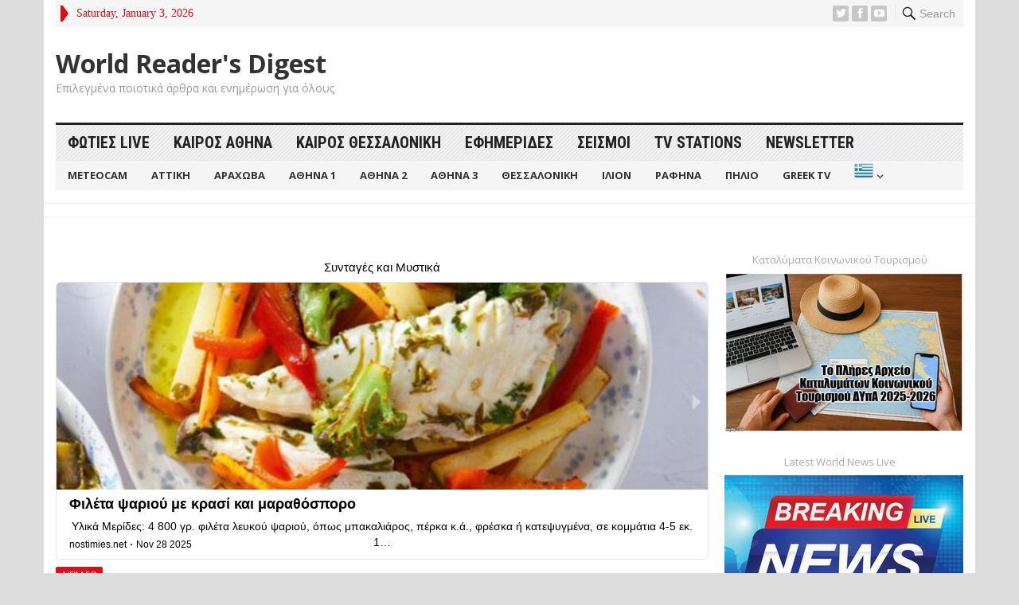

--- FILE ---
content_type: text/html; charset=UTF-8
request_url: https://www.periodiko.net/%CE%BF%CE%B9-%CE%B5%CE%BD%CF%8E%CF%83%CE%B5%CE%B9%CF%82-%CE%B3%CE%BF%CE%BD%CE%AD%CF%89%CE%BD-%CE%BA%CE%BF%CF%81%CF%85%CE%B4%CE%B1%CE%BB%CE%BB%CE%BF%CF%8D%CE%B1%CE%B3-%CE%B2%CE%B1%CF%81%CE%B2%CE%AC/
body_size: 19947
content:
<!DOCTYPE html>
<html lang="en-US">
<head>
<meta charset="UTF-8">
<meta name="viewport" content="width=device-width, initial-scale=1">
<meta http-equiv="X-UA-Compatible" content="IE=edge">
<meta name="HandheldFriendly" content="true">
<link rel="profile" href="http://gmpg.org/xfn/11">
<link rel="icon" type="image/png" href="https://www.periodiko.net/wp-content/uploads/2022/09/images.jpg" />
<title>Οι Ενώσεις Γονέων βρήκαν κλειστή την πόρτα του Κου Γκίνη &#8211; World Reader&#039;s Digest</title>
<meta name='robots' content='max-image-preview:large' />
<!-- Jetpack Site Verification Tags -->
<meta name="google-site-verification" content="dzlOulssADb3Op7wCsqW_jQWjMdcEkI2C_Bsxn4QO_8" />
<meta name="p:domain_verify" content="ba1723ae1c414b2a4f6395498fc0bd40" />
<link rel='dns-prefetch' href='//stats.wp.com' />
<link rel='dns-prefetch' href='//www.youtube.com' />
<link rel='dns-prefetch' href='//fonts.googleapis.com' />
<link rel='dns-prefetch' href='//v0.wordpress.com' />
<link rel='preconnect' href='//i0.wp.com' />
<link rel='preconnect' href='//c0.wp.com' />
<link rel="alternate" type="application/rss+xml" title="World Reader&#039;s Digest &raquo; Feed" href="https://www.periodiko.net/feed/" />
<link rel="alternate" type="application/rss+xml" title="World Reader&#039;s Digest &raquo; Comments Feed" href="https://www.periodiko.net/comments/feed/" />
<link rel="alternate" title="oEmbed (JSON)" type="application/json+oembed" href="https://www.periodiko.net/wp-json/oembed/1.0/embed?url=https%3A%2F%2Fwww.periodiko.net%2F%25ce%25bf%25ce%25b9-%25ce%25b5%25ce%25bd%25cf%258e%25cf%2583%25ce%25b5%25ce%25b9%25cf%2582-%25ce%25b3%25ce%25bf%25ce%25bd%25ce%25ad%25cf%2589%25ce%25bd-%25ce%25ba%25ce%25bf%25cf%2581%25cf%2585%25ce%25b4%25ce%25b1%25ce%25bb%25ce%25bb%25ce%25bf%25cf%258d%25ce%25b1%25ce%25b3-%25ce%25b2%25ce%25b1%25cf%2581%25ce%25b2%25ce%25ac%2F" />
<link rel="alternate" title="oEmbed (XML)" type="text/xml+oembed" href="https://www.periodiko.net/wp-json/oembed/1.0/embed?url=https%3A%2F%2Fwww.periodiko.net%2F%25ce%25bf%25ce%25b9-%25ce%25b5%25ce%25bd%25cf%258e%25cf%2583%25ce%25b5%25ce%25b9%25cf%2582-%25ce%25b3%25ce%25bf%25ce%25bd%25ce%25ad%25cf%2589%25ce%25bd-%25ce%25ba%25ce%25bf%25cf%2581%25cf%2585%25ce%25b4%25ce%25b1%25ce%25bb%25ce%25bb%25ce%25bf%25cf%258d%25ce%25b1%25ce%25b3-%25ce%25b2%25ce%25b1%25cf%2581%25ce%25b2%25ce%25ac%2F&#038;format=xml" />
<style id='wp-img-auto-sizes-contain-inline-css' type='text/css'>
img:is([sizes=auto i],[sizes^="auto," i]){contain-intrinsic-size:3000px 1500px}
/*# sourceURL=wp-img-auto-sizes-contain-inline-css */
</style>
<link rel='stylesheet' id='jetpack_related-posts-css' href='https://c0.wp.com/p/jetpack/15.3.1/modules/related-posts/related-posts.css' type='text/css' media='all' />
<style id='wp-emoji-styles-inline-css' type='text/css'>

	img.wp-smiley, img.emoji {
		display: inline !important;
		border: none !important;
		box-shadow: none !important;
		height: 1em !important;
		width: 1em !important;
		margin: 0 0.07em !important;
		vertical-align: -0.1em !important;
		background: none !important;
		padding: 0 !important;
	}
/*# sourceURL=wp-emoji-styles-inline-css */
</style>
<style id='wp-block-library-inline-css' type='text/css'>
:root{--wp-block-synced-color:#7a00df;--wp-block-synced-color--rgb:122,0,223;--wp-bound-block-color:var(--wp-block-synced-color);--wp-editor-canvas-background:#ddd;--wp-admin-theme-color:#007cba;--wp-admin-theme-color--rgb:0,124,186;--wp-admin-theme-color-darker-10:#006ba1;--wp-admin-theme-color-darker-10--rgb:0,107,160.5;--wp-admin-theme-color-darker-20:#005a87;--wp-admin-theme-color-darker-20--rgb:0,90,135;--wp-admin-border-width-focus:2px}@media (min-resolution:192dpi){:root{--wp-admin-border-width-focus:1.5px}}.wp-element-button{cursor:pointer}:root .has-very-light-gray-background-color{background-color:#eee}:root .has-very-dark-gray-background-color{background-color:#313131}:root .has-very-light-gray-color{color:#eee}:root .has-very-dark-gray-color{color:#313131}:root .has-vivid-green-cyan-to-vivid-cyan-blue-gradient-background{background:linear-gradient(135deg,#00d084,#0693e3)}:root .has-purple-crush-gradient-background{background:linear-gradient(135deg,#34e2e4,#4721fb 50%,#ab1dfe)}:root .has-hazy-dawn-gradient-background{background:linear-gradient(135deg,#faaca8,#dad0ec)}:root .has-subdued-olive-gradient-background{background:linear-gradient(135deg,#fafae1,#67a671)}:root .has-atomic-cream-gradient-background{background:linear-gradient(135deg,#fdd79a,#004a59)}:root .has-nightshade-gradient-background{background:linear-gradient(135deg,#330968,#31cdcf)}:root .has-midnight-gradient-background{background:linear-gradient(135deg,#020381,#2874fc)}:root{--wp--preset--font-size--normal:16px;--wp--preset--font-size--huge:42px}.has-regular-font-size{font-size:1em}.has-larger-font-size{font-size:2.625em}.has-normal-font-size{font-size:var(--wp--preset--font-size--normal)}.has-huge-font-size{font-size:var(--wp--preset--font-size--huge)}.has-text-align-center{text-align:center}.has-text-align-left{text-align:left}.has-text-align-right{text-align:right}.has-fit-text{white-space:nowrap!important}#end-resizable-editor-section{display:none}.aligncenter{clear:both}.items-justified-left{justify-content:flex-start}.items-justified-center{justify-content:center}.items-justified-right{justify-content:flex-end}.items-justified-space-between{justify-content:space-between}.screen-reader-text{border:0;clip-path:inset(50%);height:1px;margin:-1px;overflow:hidden;padding:0;position:absolute;width:1px;word-wrap:normal!important}.screen-reader-text:focus{background-color:#ddd;clip-path:none;color:#444;display:block;font-size:1em;height:auto;left:5px;line-height:normal;padding:15px 23px 14px;text-decoration:none;top:5px;width:auto;z-index:100000}html :where(.has-border-color){border-style:solid}html :where([style*=border-top-color]){border-top-style:solid}html :where([style*=border-right-color]){border-right-style:solid}html :where([style*=border-bottom-color]){border-bottom-style:solid}html :where([style*=border-left-color]){border-left-style:solid}html :where([style*=border-width]){border-style:solid}html :where([style*=border-top-width]){border-top-style:solid}html :where([style*=border-right-width]){border-right-style:solid}html :where([style*=border-bottom-width]){border-bottom-style:solid}html :where([style*=border-left-width]){border-left-style:solid}html :where(img[class*=wp-image-]){height:auto;max-width:100%}:where(figure){margin:0 0 1em}html :where(.is-position-sticky){--wp-admin--admin-bar--position-offset:var(--wp-admin--admin-bar--height,0px)}@media screen and (max-width:600px){html :where(.is-position-sticky){--wp-admin--admin-bar--position-offset:0px}}

/*# sourceURL=wp-block-library-inline-css */
</style><style id='wp-block-heading-inline-css' type='text/css'>
h1:where(.wp-block-heading).has-background,h2:where(.wp-block-heading).has-background,h3:where(.wp-block-heading).has-background,h4:where(.wp-block-heading).has-background,h5:where(.wp-block-heading).has-background,h6:where(.wp-block-heading).has-background{padding:1.25em 2.375em}h1.has-text-align-left[style*=writing-mode]:where([style*=vertical-lr]),h1.has-text-align-right[style*=writing-mode]:where([style*=vertical-rl]),h2.has-text-align-left[style*=writing-mode]:where([style*=vertical-lr]),h2.has-text-align-right[style*=writing-mode]:where([style*=vertical-rl]),h3.has-text-align-left[style*=writing-mode]:where([style*=vertical-lr]),h3.has-text-align-right[style*=writing-mode]:where([style*=vertical-rl]),h4.has-text-align-left[style*=writing-mode]:where([style*=vertical-lr]),h4.has-text-align-right[style*=writing-mode]:where([style*=vertical-rl]),h5.has-text-align-left[style*=writing-mode]:where([style*=vertical-lr]),h5.has-text-align-right[style*=writing-mode]:where([style*=vertical-rl]),h6.has-text-align-left[style*=writing-mode]:where([style*=vertical-lr]),h6.has-text-align-right[style*=writing-mode]:where([style*=vertical-rl]){rotate:180deg}
/*# sourceURL=https://c0.wp.com/c/6.9/wp-includes/blocks/heading/style.min.css */
</style>
<style id='wp-block-group-inline-css' type='text/css'>
.wp-block-group{box-sizing:border-box}:where(.wp-block-group.wp-block-group-is-layout-constrained){position:relative}
/*# sourceURL=https://c0.wp.com/c/6.9/wp-includes/blocks/group/style.min.css */
</style>
<style id='wp-block-group-theme-inline-css' type='text/css'>
:where(.wp-block-group.has-background){padding:1.25em 2.375em}
/*# sourceURL=https://c0.wp.com/c/6.9/wp-includes/blocks/group/theme.min.css */
</style>
<style id='wp-block-paragraph-inline-css' type='text/css'>
.is-small-text{font-size:.875em}.is-regular-text{font-size:1em}.is-large-text{font-size:2.25em}.is-larger-text{font-size:3em}.has-drop-cap:not(:focus):first-letter{float:left;font-size:8.4em;font-style:normal;font-weight:100;line-height:.68;margin:.05em .1em 0 0;text-transform:uppercase}body.rtl .has-drop-cap:not(:focus):first-letter{float:none;margin-left:.1em}p.has-drop-cap.has-background{overflow:hidden}:root :where(p.has-background){padding:1.25em 2.375em}:where(p.has-text-color:not(.has-link-color)) a{color:inherit}p.has-text-align-left[style*="writing-mode:vertical-lr"],p.has-text-align-right[style*="writing-mode:vertical-rl"]{rotate:180deg}
/*# sourceURL=https://c0.wp.com/c/6.9/wp-includes/blocks/paragraph/style.min.css */
</style>
<style id='wp-block-separator-inline-css' type='text/css'>
@charset "UTF-8";.wp-block-separator{border:none;border-top:2px solid}:root :where(.wp-block-separator.is-style-dots){height:auto;line-height:1;text-align:center}:root :where(.wp-block-separator.is-style-dots):before{color:currentColor;content:"···";font-family:serif;font-size:1.5em;letter-spacing:2em;padding-left:2em}.wp-block-separator.is-style-dots{background:none!important;border:none!important}
/*# sourceURL=https://c0.wp.com/c/6.9/wp-includes/blocks/separator/style.min.css */
</style>
<style id='wp-block-separator-theme-inline-css' type='text/css'>
.wp-block-separator.has-css-opacity{opacity:.4}.wp-block-separator{border:none;border-bottom:2px solid;margin-left:auto;margin-right:auto}.wp-block-separator.has-alpha-channel-opacity{opacity:1}.wp-block-separator:not(.is-style-wide):not(.is-style-dots){width:100px}.wp-block-separator.has-background:not(.is-style-dots){border-bottom:none;height:1px}.wp-block-separator.has-background:not(.is-style-wide):not(.is-style-dots){height:2px}
/*# sourceURL=https://c0.wp.com/c/6.9/wp-includes/blocks/separator/theme.min.css */
</style>
<style id='global-styles-inline-css' type='text/css'>
:root{--wp--preset--aspect-ratio--square: 1;--wp--preset--aspect-ratio--4-3: 4/3;--wp--preset--aspect-ratio--3-4: 3/4;--wp--preset--aspect-ratio--3-2: 3/2;--wp--preset--aspect-ratio--2-3: 2/3;--wp--preset--aspect-ratio--16-9: 16/9;--wp--preset--aspect-ratio--9-16: 9/16;--wp--preset--color--black: #000000;--wp--preset--color--cyan-bluish-gray: #abb8c3;--wp--preset--color--white: #ffffff;--wp--preset--color--pale-pink: #f78da7;--wp--preset--color--vivid-red: #cf2e2e;--wp--preset--color--luminous-vivid-orange: #ff6900;--wp--preset--color--luminous-vivid-amber: #fcb900;--wp--preset--color--light-green-cyan: #7bdcb5;--wp--preset--color--vivid-green-cyan: #00d084;--wp--preset--color--pale-cyan-blue: #8ed1fc;--wp--preset--color--vivid-cyan-blue: #0693e3;--wp--preset--color--vivid-purple: #9b51e0;--wp--preset--gradient--vivid-cyan-blue-to-vivid-purple: linear-gradient(135deg,rgb(6,147,227) 0%,rgb(155,81,224) 100%);--wp--preset--gradient--light-green-cyan-to-vivid-green-cyan: linear-gradient(135deg,rgb(122,220,180) 0%,rgb(0,208,130) 100%);--wp--preset--gradient--luminous-vivid-amber-to-luminous-vivid-orange: linear-gradient(135deg,rgb(252,185,0) 0%,rgb(255,105,0) 100%);--wp--preset--gradient--luminous-vivid-orange-to-vivid-red: linear-gradient(135deg,rgb(255,105,0) 0%,rgb(207,46,46) 100%);--wp--preset--gradient--very-light-gray-to-cyan-bluish-gray: linear-gradient(135deg,rgb(238,238,238) 0%,rgb(169,184,195) 100%);--wp--preset--gradient--cool-to-warm-spectrum: linear-gradient(135deg,rgb(74,234,220) 0%,rgb(151,120,209) 20%,rgb(207,42,186) 40%,rgb(238,44,130) 60%,rgb(251,105,98) 80%,rgb(254,248,76) 100%);--wp--preset--gradient--blush-light-purple: linear-gradient(135deg,rgb(255,206,236) 0%,rgb(152,150,240) 100%);--wp--preset--gradient--blush-bordeaux: linear-gradient(135deg,rgb(254,205,165) 0%,rgb(254,45,45) 50%,rgb(107,0,62) 100%);--wp--preset--gradient--luminous-dusk: linear-gradient(135deg,rgb(255,203,112) 0%,rgb(199,81,192) 50%,rgb(65,88,208) 100%);--wp--preset--gradient--pale-ocean: linear-gradient(135deg,rgb(255,245,203) 0%,rgb(182,227,212) 50%,rgb(51,167,181) 100%);--wp--preset--gradient--electric-grass: linear-gradient(135deg,rgb(202,248,128) 0%,rgb(113,206,126) 100%);--wp--preset--gradient--midnight: linear-gradient(135deg,rgb(2,3,129) 0%,rgb(40,116,252) 100%);--wp--preset--font-size--small: 13px;--wp--preset--font-size--medium: 20px;--wp--preset--font-size--large: 36px;--wp--preset--font-size--x-large: 42px;--wp--preset--spacing--20: 0.44rem;--wp--preset--spacing--30: 0.67rem;--wp--preset--spacing--40: 1rem;--wp--preset--spacing--50: 1.5rem;--wp--preset--spacing--60: 2.25rem;--wp--preset--spacing--70: 3.38rem;--wp--preset--spacing--80: 5.06rem;--wp--preset--shadow--natural: 6px 6px 9px rgba(0, 0, 0, 0.2);--wp--preset--shadow--deep: 12px 12px 50px rgba(0, 0, 0, 0.4);--wp--preset--shadow--sharp: 6px 6px 0px rgba(0, 0, 0, 0.2);--wp--preset--shadow--outlined: 6px 6px 0px -3px rgb(255, 255, 255), 6px 6px rgb(0, 0, 0);--wp--preset--shadow--crisp: 6px 6px 0px rgb(0, 0, 0);}:where(.is-layout-flex){gap: 0.5em;}:where(.is-layout-grid){gap: 0.5em;}body .is-layout-flex{display: flex;}.is-layout-flex{flex-wrap: wrap;align-items: center;}.is-layout-flex > :is(*, div){margin: 0;}body .is-layout-grid{display: grid;}.is-layout-grid > :is(*, div){margin: 0;}:where(.wp-block-columns.is-layout-flex){gap: 2em;}:where(.wp-block-columns.is-layout-grid){gap: 2em;}:where(.wp-block-post-template.is-layout-flex){gap: 1.25em;}:where(.wp-block-post-template.is-layout-grid){gap: 1.25em;}.has-black-color{color: var(--wp--preset--color--black) !important;}.has-cyan-bluish-gray-color{color: var(--wp--preset--color--cyan-bluish-gray) !important;}.has-white-color{color: var(--wp--preset--color--white) !important;}.has-pale-pink-color{color: var(--wp--preset--color--pale-pink) !important;}.has-vivid-red-color{color: var(--wp--preset--color--vivid-red) !important;}.has-luminous-vivid-orange-color{color: var(--wp--preset--color--luminous-vivid-orange) !important;}.has-luminous-vivid-amber-color{color: var(--wp--preset--color--luminous-vivid-amber) !important;}.has-light-green-cyan-color{color: var(--wp--preset--color--light-green-cyan) !important;}.has-vivid-green-cyan-color{color: var(--wp--preset--color--vivid-green-cyan) !important;}.has-pale-cyan-blue-color{color: var(--wp--preset--color--pale-cyan-blue) !important;}.has-vivid-cyan-blue-color{color: var(--wp--preset--color--vivid-cyan-blue) !important;}.has-vivid-purple-color{color: var(--wp--preset--color--vivid-purple) !important;}.has-black-background-color{background-color: var(--wp--preset--color--black) !important;}.has-cyan-bluish-gray-background-color{background-color: var(--wp--preset--color--cyan-bluish-gray) !important;}.has-white-background-color{background-color: var(--wp--preset--color--white) !important;}.has-pale-pink-background-color{background-color: var(--wp--preset--color--pale-pink) !important;}.has-vivid-red-background-color{background-color: var(--wp--preset--color--vivid-red) !important;}.has-luminous-vivid-orange-background-color{background-color: var(--wp--preset--color--luminous-vivid-orange) !important;}.has-luminous-vivid-amber-background-color{background-color: var(--wp--preset--color--luminous-vivid-amber) !important;}.has-light-green-cyan-background-color{background-color: var(--wp--preset--color--light-green-cyan) !important;}.has-vivid-green-cyan-background-color{background-color: var(--wp--preset--color--vivid-green-cyan) !important;}.has-pale-cyan-blue-background-color{background-color: var(--wp--preset--color--pale-cyan-blue) !important;}.has-vivid-cyan-blue-background-color{background-color: var(--wp--preset--color--vivid-cyan-blue) !important;}.has-vivid-purple-background-color{background-color: var(--wp--preset--color--vivid-purple) !important;}.has-black-border-color{border-color: var(--wp--preset--color--black) !important;}.has-cyan-bluish-gray-border-color{border-color: var(--wp--preset--color--cyan-bluish-gray) !important;}.has-white-border-color{border-color: var(--wp--preset--color--white) !important;}.has-pale-pink-border-color{border-color: var(--wp--preset--color--pale-pink) !important;}.has-vivid-red-border-color{border-color: var(--wp--preset--color--vivid-red) !important;}.has-luminous-vivid-orange-border-color{border-color: var(--wp--preset--color--luminous-vivid-orange) !important;}.has-luminous-vivid-amber-border-color{border-color: var(--wp--preset--color--luminous-vivid-amber) !important;}.has-light-green-cyan-border-color{border-color: var(--wp--preset--color--light-green-cyan) !important;}.has-vivid-green-cyan-border-color{border-color: var(--wp--preset--color--vivid-green-cyan) !important;}.has-pale-cyan-blue-border-color{border-color: var(--wp--preset--color--pale-cyan-blue) !important;}.has-vivid-cyan-blue-border-color{border-color: var(--wp--preset--color--vivid-cyan-blue) !important;}.has-vivid-purple-border-color{border-color: var(--wp--preset--color--vivid-purple) !important;}.has-vivid-cyan-blue-to-vivid-purple-gradient-background{background: var(--wp--preset--gradient--vivid-cyan-blue-to-vivid-purple) !important;}.has-light-green-cyan-to-vivid-green-cyan-gradient-background{background: var(--wp--preset--gradient--light-green-cyan-to-vivid-green-cyan) !important;}.has-luminous-vivid-amber-to-luminous-vivid-orange-gradient-background{background: var(--wp--preset--gradient--luminous-vivid-amber-to-luminous-vivid-orange) !important;}.has-luminous-vivid-orange-to-vivid-red-gradient-background{background: var(--wp--preset--gradient--luminous-vivid-orange-to-vivid-red) !important;}.has-very-light-gray-to-cyan-bluish-gray-gradient-background{background: var(--wp--preset--gradient--very-light-gray-to-cyan-bluish-gray) !important;}.has-cool-to-warm-spectrum-gradient-background{background: var(--wp--preset--gradient--cool-to-warm-spectrum) !important;}.has-blush-light-purple-gradient-background{background: var(--wp--preset--gradient--blush-light-purple) !important;}.has-blush-bordeaux-gradient-background{background: var(--wp--preset--gradient--blush-bordeaux) !important;}.has-luminous-dusk-gradient-background{background: var(--wp--preset--gradient--luminous-dusk) !important;}.has-pale-ocean-gradient-background{background: var(--wp--preset--gradient--pale-ocean) !important;}.has-electric-grass-gradient-background{background: var(--wp--preset--gradient--electric-grass) !important;}.has-midnight-gradient-background{background: var(--wp--preset--gradient--midnight) !important;}.has-small-font-size{font-size: var(--wp--preset--font-size--small) !important;}.has-medium-font-size{font-size: var(--wp--preset--font-size--medium) !important;}.has-large-font-size{font-size: var(--wp--preset--font-size--large) !important;}.has-x-large-font-size{font-size: var(--wp--preset--font-size--x-large) !important;}
/*# sourceURL=global-styles-inline-css */
</style>
<style id='core-block-supports-inline-css' type='text/css'>
.wp-container-core-group-is-layout-bcfe9290 > :where(:not(.alignleft):not(.alignright):not(.alignfull)){max-width:480px;margin-left:auto !important;margin-right:auto !important;}.wp-container-core-group-is-layout-bcfe9290 > .alignwide{max-width:480px;}.wp-container-core-group-is-layout-bcfe9290 .alignfull{max-width:none;}
/*# sourceURL=core-block-supports-inline-css */
</style>

<style id='classic-theme-styles-inline-css' type='text/css'>
/*! This file is auto-generated */
.wp-block-button__link{color:#fff;background-color:#32373c;border-radius:9999px;box-shadow:none;text-decoration:none;padding:calc(.667em + 2px) calc(1.333em + 2px);font-size:1.125em}.wp-block-file__button{background:#32373c;color:#fff;text-decoration:none}
/*# sourceURL=/wp-includes/css/classic-themes.min.css */
</style>
<link rel='stylesheet' id='demo_fonts-css' href='//fonts.googleapis.com/css?family=Open+Sans%3Aregular%2Citalic%2C700|Roboto+Condensed%3Aregular%2Citalic%2C700%26subset%3Dlatin%2C' type='text/css' media='screen' />
<link rel='stylesheet' id='advanced_magazine_pro-style-css' href='https://www.periodiko.net/wp-content/themes/advanced-magazine-pro/style.css?ver=1.6' type='text/css' media='all' />
<link rel='stylesheet' id='genericons-style-css' href='https://www.periodiko.net/wp-content/themes/advanced-magazine-pro/genericons/genericons.css?ver=6.9' type='text/css' media='all' />
<link rel='stylesheet' id='responsive-style-css' href='https://www.periodiko.net/wp-content/themes/advanced-magazine-pro/responsive.css?ver=20170808' type='text/css' media='all' />
<link rel='stylesheet' id='subscribe-modal-css-css' href='https://c0.wp.com/p/jetpack/15.3.1/modules/subscriptions/subscribe-modal/subscribe-modal.css' type='text/css' media='all' />
<link rel='stylesheet' id='dashicons-css' href='https://c0.wp.com/c/6.9/wp-includes/css/dashicons.min.css' type='text/css' media='all' />
<link rel='stylesheet' id='thickbox-css' href='https://c0.wp.com/c/6.9/wp-includes/js/thickbox/thickbox.css' type='text/css' media='all' />
<link rel='stylesheet' id='front_end_youtube_style-css' href='https://www.periodiko.net/wp-content/plugins/youtube-video-player/front_end/styles/baze_styles_youtube.css?ver=6.9' type='text/css' media='all' />
<script type="text/javascript" id="jetpack_related-posts-js-extra">
/* <![CDATA[ */
var related_posts_js_options = {"post_heading":"h4"};
//# sourceURL=jetpack_related-posts-js-extra
/* ]]> */
</script>
<script type="text/javascript" src="https://c0.wp.com/p/jetpack/15.3.1/_inc/build/related-posts/related-posts.min.js" id="jetpack_related-posts-js"></script>
<script type="text/javascript" src="https://c0.wp.com/c/6.9/wp-includes/js/jquery/jquery.min.js" id="jquery-core-js"></script>
<script type="text/javascript" src="https://c0.wp.com/c/6.9/wp-includes/js/jquery/jquery-migrate.min.js" id="jquery-migrate-js"></script>
<script type="text/javascript" src="https://www.periodiko.net/wp-content/plugins/youtube-video-player/front_end/scripts/youtube_embed_front_end.js?ver=6.9" id="youtube_front_end_api_js-js"></script>
<script type="text/javascript" src="https://www.youtube.com/iframe_api?ver=6.9" id="youtube_api_js-js"></script>
<link rel="https://api.w.org/" href="https://www.periodiko.net/wp-json/" /><link rel="alternate" title="JSON" type="application/json" href="https://www.periodiko.net/wp-json/wp/v2/posts/630" /><link rel="EditURI" type="application/rsd+xml" title="RSD" href="https://www.periodiko.net/xmlrpc.php?rsd" />
<meta name="generator" content="WordPress 6.9" />
<link rel="canonical" href="https://www.periodiko.net/%ce%bf%ce%b9-%ce%b5%ce%bd%cf%8e%cf%83%ce%b5%ce%b9%cf%82-%ce%b3%ce%bf%ce%bd%ce%ad%cf%89%ce%bd-%ce%ba%ce%bf%cf%81%cf%85%ce%b4%ce%b1%ce%bb%ce%bb%ce%bf%cf%8d%ce%b1%ce%b3-%ce%b2%ce%b1%cf%81%ce%b2%ce%ac/" />
<link rel='shortlink' href='https://wp.me/p51kxZ-aa' />
		<script type="text/javascript">
			var _statcounter = _statcounter || [];
			_statcounter.push({"tags": {"author": "admin"}});
		</script>
			<style>img#wpstats{display:none}</style>
		      <meta name="onesignal" content="wordpress-plugin"/>
            <script>

      window.OneSignalDeferred = window.OneSignalDeferred || [];

      OneSignalDeferred.push(function(OneSignal) {
        var oneSignal_options = {};
        window._oneSignalInitOptions = oneSignal_options;

        oneSignal_options['serviceWorkerParam'] = { scope: '/wp-content/plugins/onesignal-free-web-push-notifications/sdk_files/push/onesignal/' };
oneSignal_options['serviceWorkerPath'] = 'OneSignalSDKWorker.js';

        OneSignal.Notifications.setDefaultUrl("https://www.periodiko.net");

        oneSignal_options['wordpress'] = true;
oneSignal_options['appId'] = 'bba437fe-8371-4add-a3b4-aba0fa19a8d0';
oneSignal_options['allowLocalhostAsSecureOrigin'] = true;
oneSignal_options['welcomeNotification'] = { };
oneSignal_options['welcomeNotification']['title'] = "";
oneSignal_options['welcomeNotification']['message'] = "";
oneSignal_options['path'] = "https://www.periodiko.net/wp-content/plugins/onesignal-free-web-push-notifications/sdk_files/";
oneSignal_options['promptOptions'] = { };
oneSignal_options['promptOptions']['actionMessage'] = "θα θέλατε να σας στέλνουμε τα τελευταία μας νέα για την άμεση ενημέρωση σας;";
oneSignal_options['promptOptions']['acceptButtonText'] = "Ναι θα ήθελα!";
oneSignal_options['promptOptions']['cancelButtonText'] = "Οχι Ευχαριστώ!";
oneSignal_options['notifyButton'] = { };
oneSignal_options['notifyButton']['enable'] = true;
oneSignal_options['notifyButton']['position'] = 'bottom-right';
oneSignal_options['notifyButton']['theme'] = 'default';
oneSignal_options['notifyButton']['size'] = 'medium';
oneSignal_options['notifyButton']['showCredit'] = true;
oneSignal_options['notifyButton']['text'] = {};
oneSignal_options['notifyButton']['colors'] = {};
oneSignal_options['notifyButton']['offset'] = {};
              OneSignal.init(window._oneSignalInitOptions);
              OneSignal.Notifications.requestPermission()      });

      function documentInitOneSignal() {
        var oneSignal_elements = document.getElementsByClassName("OneSignal-prompt");

        var oneSignalLinkClickHandler = function(event) { OneSignal.Notifications.requestPermission(); event.preventDefault(); };        for(var i = 0; i < oneSignal_elements.length; i++)
          oneSignal_elements[i].addEventListener('click', oneSignalLinkClickHandler, false);
      }

      if (document.readyState === 'complete') {
           documentInitOneSignal();
      }
      else {
           window.addEventListener("load", function(event){
               documentInitOneSignal();
          });
      }
    </script>

<style type="text/css" media="all">
	body,
	h1,h2,h3,h4,h5,h6,
	.breadcrumbs h3,
	.section-header h3,
	label,
	input,
	input[type="text"],
	input[type="email"],
	input[type="url"],
	input[type="search"],
	input[type="password"],
	textarea,
	button,
	.btn,
	input[type="submit"],
	input[type="reset"],
	input[type="button"],
	table,
	#primary-menu li li a,
	.sidebar .widget_ad .widget-title,
	.site-footer .widget_ad .widget-title {
		font-family: "Open Sans", "Helvetica Neue", Helvetica, Arial, sans-serif;
	}
	#primary-menu li a,
	h3.section-heading,
	.widget-title,
	.breadcrumbs h3,
	button,
	.btn,
	input[type="submit"],
	input[type="reset"],
	input[type="button"] {
		font-family: "Roboto Condensed", "Helvetica Neue", Helvetica, Arial, sans-serif;
	}
	a,
	a:visited,
	a:hover,
	.site-title a:hover,
	#primary-bar.bar-1 #primary-menu li a:hover,
	.mobile-menu ul li a:hover,	
	.entry-meta a,
	.edit-link a,
	.comment-reply-title small a:hover,
	.entry-content a,
	.entry-content a:visited,
	.page-content a,
	.page-content a:visited,
	.pagination .page-numbers.current,
	.content-block .section-heading h3 a,
	.content-block .section-heading h3 a:visited,
	.pagination .page-numbers:hover,	
	.sidebar .widget a:hover,
	.site-footer .widget a:hover,
	.sidebar .widget ul li a:hover,
	.site-footer .widget ul li a:hover,
	.entry-related .hentry .entry-title a:hover,
	.author-box .author-name span a:hover,
	.entry-tags .tag-links a:hover:before,
	.widget_tag_cloud .tagcloud a:hover:before,
	.entry-content a:hover,
	.page-content a:hover,
	.content-block .section-heading h3 a:hover,
	.content-block .section-heading .section-more-link a:hover,
	.entry-meta .entry-comment a:hover,
	.entry-title a:hover,
	.page-content ul li:before,
	.entry-content ul li:before,
	.site-footer.footer-light .footer-nav li a:hover,
	.site-footer.footer-dark .footer-nav li a:hover,
	.site-footer.footer-light #site-bottom .site-info a:hover,
	.site-footer.footer-dark #site-bottom .site-info a:hover,
	h3.section-heading,
	h3.section-heading a,
	.three-column-block .column-one .hentry a:hover .entry-title,
	#site-bottom .site-info a:hover,
	.header-date,
	.search-button .genericon:hover,
	.search-button .genericon.active, 
	.slogan h4 {
		color: #de0f17;
	}
	.mobile-menu-icon .menu-icon-close,
	.mobile-menu-icon .menu-icon-open,
	.more-button a,
	.more-button a:hover,
	.entry-header .entry-category-icon a,
	.three-column-block .column-one h3.section-heading ,
	.header-date .arrow-right:before,
	.header-search .search-submit,
	button,
	.btn,
	input[type="submit"],
	input[type="reset"],
	input[type="button"],
	button:hover,
	.btn:hover,
	input[type="reset"]:hover,
	input[type="submit"]:hover,
	input[type="button"]:hover	 {
		background-color: #de0f17;
	}
	.my-pager a:hover,
	.my-pager a.active,
	.header-search .search-submit {
		border-color: #de0f17;
	}
	#primary-bar.bar-2 {
		background-color: #ffffff;
	}
</style>
<style id='jetpack-block-subscriptions-inline-css' type='text/css'>
.is-style-compact .is-not-subscriber .wp-block-button__link,.is-style-compact .is-not-subscriber .wp-block-jetpack-subscriptions__button{border-end-start-radius:0!important;border-start-start-radius:0!important;margin-inline-start:0!important}.is-style-compact .is-not-subscriber .components-text-control__input,.is-style-compact .is-not-subscriber p#subscribe-email input[type=email]{border-end-end-radius:0!important;border-start-end-radius:0!important}.is-style-compact:not(.wp-block-jetpack-subscriptions__use-newline) .components-text-control__input{border-inline-end-width:0!important}.wp-block-jetpack-subscriptions.wp-block-jetpack-subscriptions__supports-newline .wp-block-jetpack-subscriptions__form-container{display:flex;flex-direction:column}.wp-block-jetpack-subscriptions.wp-block-jetpack-subscriptions__supports-newline:not(.wp-block-jetpack-subscriptions__use-newline) .is-not-subscriber .wp-block-jetpack-subscriptions__form-elements{align-items:flex-start;display:flex}.wp-block-jetpack-subscriptions.wp-block-jetpack-subscriptions__supports-newline:not(.wp-block-jetpack-subscriptions__use-newline) p#subscribe-submit{display:flex;justify-content:center}.wp-block-jetpack-subscriptions.wp-block-jetpack-subscriptions__supports-newline .wp-block-jetpack-subscriptions__form .wp-block-jetpack-subscriptions__button,.wp-block-jetpack-subscriptions.wp-block-jetpack-subscriptions__supports-newline .wp-block-jetpack-subscriptions__form .wp-block-jetpack-subscriptions__textfield .components-text-control__input,.wp-block-jetpack-subscriptions.wp-block-jetpack-subscriptions__supports-newline .wp-block-jetpack-subscriptions__form button,.wp-block-jetpack-subscriptions.wp-block-jetpack-subscriptions__supports-newline .wp-block-jetpack-subscriptions__form input[type=email],.wp-block-jetpack-subscriptions.wp-block-jetpack-subscriptions__supports-newline form .wp-block-jetpack-subscriptions__button,.wp-block-jetpack-subscriptions.wp-block-jetpack-subscriptions__supports-newline form .wp-block-jetpack-subscriptions__textfield .components-text-control__input,.wp-block-jetpack-subscriptions.wp-block-jetpack-subscriptions__supports-newline form button,.wp-block-jetpack-subscriptions.wp-block-jetpack-subscriptions__supports-newline form input[type=email]{box-sizing:border-box;cursor:pointer;line-height:1.3;min-width:auto!important;white-space:nowrap!important}.wp-block-jetpack-subscriptions.wp-block-jetpack-subscriptions__supports-newline .wp-block-jetpack-subscriptions__form input[type=email]::placeholder,.wp-block-jetpack-subscriptions.wp-block-jetpack-subscriptions__supports-newline .wp-block-jetpack-subscriptions__form input[type=email]:disabled,.wp-block-jetpack-subscriptions.wp-block-jetpack-subscriptions__supports-newline form input[type=email]::placeholder,.wp-block-jetpack-subscriptions.wp-block-jetpack-subscriptions__supports-newline form input[type=email]:disabled{color:currentColor;opacity:.5}.wp-block-jetpack-subscriptions.wp-block-jetpack-subscriptions__supports-newline .wp-block-jetpack-subscriptions__form .wp-block-jetpack-subscriptions__button,.wp-block-jetpack-subscriptions.wp-block-jetpack-subscriptions__supports-newline .wp-block-jetpack-subscriptions__form button,.wp-block-jetpack-subscriptions.wp-block-jetpack-subscriptions__supports-newline form .wp-block-jetpack-subscriptions__button,.wp-block-jetpack-subscriptions.wp-block-jetpack-subscriptions__supports-newline form button{border-color:#0000;border-style:solid}.wp-block-jetpack-subscriptions.wp-block-jetpack-subscriptions__supports-newline .wp-block-jetpack-subscriptions__form .wp-block-jetpack-subscriptions__textfield,.wp-block-jetpack-subscriptions.wp-block-jetpack-subscriptions__supports-newline .wp-block-jetpack-subscriptions__form p#subscribe-email,.wp-block-jetpack-subscriptions.wp-block-jetpack-subscriptions__supports-newline form .wp-block-jetpack-subscriptions__textfield,.wp-block-jetpack-subscriptions.wp-block-jetpack-subscriptions__supports-newline form p#subscribe-email{background:#0000;flex-grow:1}.wp-block-jetpack-subscriptions.wp-block-jetpack-subscriptions__supports-newline .wp-block-jetpack-subscriptions__form .wp-block-jetpack-subscriptions__textfield .components-base-control__field,.wp-block-jetpack-subscriptions.wp-block-jetpack-subscriptions__supports-newline .wp-block-jetpack-subscriptions__form .wp-block-jetpack-subscriptions__textfield .components-text-control__input,.wp-block-jetpack-subscriptions.wp-block-jetpack-subscriptions__supports-newline .wp-block-jetpack-subscriptions__form .wp-block-jetpack-subscriptions__textfield input[type=email],.wp-block-jetpack-subscriptions.wp-block-jetpack-subscriptions__supports-newline .wp-block-jetpack-subscriptions__form p#subscribe-email .components-base-control__field,.wp-block-jetpack-subscriptions.wp-block-jetpack-subscriptions__supports-newline .wp-block-jetpack-subscriptions__form p#subscribe-email .components-text-control__input,.wp-block-jetpack-subscriptions.wp-block-jetpack-subscriptions__supports-newline .wp-block-jetpack-subscriptions__form p#subscribe-email input[type=email],.wp-block-jetpack-subscriptions.wp-block-jetpack-subscriptions__supports-newline form .wp-block-jetpack-subscriptions__textfield .components-base-control__field,.wp-block-jetpack-subscriptions.wp-block-jetpack-subscriptions__supports-newline form .wp-block-jetpack-subscriptions__textfield .components-text-control__input,.wp-block-jetpack-subscriptions.wp-block-jetpack-subscriptions__supports-newline form .wp-block-jetpack-subscriptions__textfield input[type=email],.wp-block-jetpack-subscriptions.wp-block-jetpack-subscriptions__supports-newline form p#subscribe-email .components-base-control__field,.wp-block-jetpack-subscriptions.wp-block-jetpack-subscriptions__supports-newline form p#subscribe-email .components-text-control__input,.wp-block-jetpack-subscriptions.wp-block-jetpack-subscriptions__supports-newline form p#subscribe-email input[type=email]{height:auto;margin:0;width:100%}.wp-block-jetpack-subscriptions.wp-block-jetpack-subscriptions__supports-newline .wp-block-jetpack-subscriptions__form p#subscribe-email,.wp-block-jetpack-subscriptions.wp-block-jetpack-subscriptions__supports-newline .wp-block-jetpack-subscriptions__form p#subscribe-submit,.wp-block-jetpack-subscriptions.wp-block-jetpack-subscriptions__supports-newline form p#subscribe-email,.wp-block-jetpack-subscriptions.wp-block-jetpack-subscriptions__supports-newline form p#subscribe-submit{line-height:0;margin:0;padding:0}.wp-block-jetpack-subscriptions.wp-block-jetpack-subscriptions__supports-newline.wp-block-jetpack-subscriptions__show-subs .wp-block-jetpack-subscriptions__subscount{font-size:16px;margin:8px 0;text-align:end}.wp-block-jetpack-subscriptions.wp-block-jetpack-subscriptions__supports-newline.wp-block-jetpack-subscriptions__use-newline .wp-block-jetpack-subscriptions__form-elements{display:block}.wp-block-jetpack-subscriptions.wp-block-jetpack-subscriptions__supports-newline.wp-block-jetpack-subscriptions__use-newline .wp-block-jetpack-subscriptions__button,.wp-block-jetpack-subscriptions.wp-block-jetpack-subscriptions__supports-newline.wp-block-jetpack-subscriptions__use-newline button{display:inline-block;max-width:100%}.wp-block-jetpack-subscriptions.wp-block-jetpack-subscriptions__supports-newline.wp-block-jetpack-subscriptions__use-newline .wp-block-jetpack-subscriptions__subscount{text-align:start}#subscribe-submit.is-link{text-align:center;width:auto!important}#subscribe-submit.is-link a{margin-left:0!important;margin-top:0!important;width:auto!important}@keyframes jetpack-memberships_button__spinner-animation{to{transform:rotate(1turn)}}.jetpack-memberships-spinner{display:none;height:1em;margin:0 0 0 5px;width:1em}.jetpack-memberships-spinner svg{height:100%;margin-bottom:-2px;width:100%}.jetpack-memberships-spinner-rotating{animation:jetpack-memberships_button__spinner-animation .75s linear infinite;transform-origin:center}.is-loading .jetpack-memberships-spinner{display:inline-block}body.jetpack-memberships-modal-open{overflow:hidden}dialog.jetpack-memberships-modal{opacity:1}dialog.jetpack-memberships-modal,dialog.jetpack-memberships-modal iframe{background:#0000;border:0;bottom:0;box-shadow:none;height:100%;left:0;margin:0;padding:0;position:fixed;right:0;top:0;width:100%}dialog.jetpack-memberships-modal::backdrop{background-color:#000;opacity:.7;transition:opacity .2s ease-out}dialog.jetpack-memberships-modal.is-loading,dialog.jetpack-memberships-modal.is-loading::backdrop{opacity:0}
/*# sourceURL=https://www.periodiko.net/wp-content/plugins/jetpack/_inc/blocks/subscriptions/view.css?minify=false */
</style>
</head>

<body class="wp-singular post-template-default single single-post postid-630 single-format-standard wp-embed-responsive wp-theme-advanced-magazine-pro">

<div id="page" class="site">

	<header id="masthead" class="site-header clear">

		<div id="top-bar" class="container clear">

			<span class="header-date">
				<span class="arrow-right"></span> Saturday, January 3, 2026			</span>

							
				<span class="search-button">
					<span class="genericon genericon-search"> <strong>Search</strong></span>
					<span class="genericon genericon-close"> <strong>Search</strong></span>			
				</span>

				<div class="header-search">
					<form id="searchform" method="get" action="https://www.periodiko.net/">
						<input type="search" name="s" class="search-input" placeholder="Enter keywords..." autocomplete="off">
						<button type="submit" class="search-submit">Go</button>		
					</form>
				</div><!-- .header-search -->

					

			
			<span class="header-social ">

									<a class="twitter" href="https://twitter.com/bnogr"><img src="https://www.periodiko.net/wp-content/themes/advanced-magazine-pro/assets/img/icon-twitter-white.png" alt="Twitter"></a>
				
									<a class="facebook" href="https://www.facebook.com/periodiko.net"><img src="https://www.periodiko.net/wp-content/themes/advanced-magazine-pro/assets/img/icon-facebook-white.png" alt="Facebook"></a>
				
								
									<a class="youtube" href="https://www.youtube.com/c/AgelosFiskilis/"><img src="https://www.periodiko.net/wp-content/themes/advanced-magazine-pro/assets/img/icon-youtube-white.png" alt="YouTube"></a>
				
				
								
									

			</span>

			
			<span class="mobile-menu-icon">
				<span class="menu-icon-open">Menu</span>
				<span class="menu-icon-close"><span class="genericon genericon-close"></span></span>		
			</span>				

		</div><!-- #top-bar -->

		<div class="site-start clear header-2">

			<div class="container">

			<div class="site-branding">

				
				<div class="site-title">
					<h1><a href="https://www.periodiko.net">World Reader&#039;s Digest</a></h1>
				</div><!-- .site-title -->
				
				<div class="site-description">
					Επιλεγμένα ποιοτικά άρθρα και ενημέρωση για όλους				</div><!-- .site-description -->				

				
			</div><!-- .site-branding -->

			
				<div id="happythemes-ad-62" class="header-ad widget_ad ad-widget"><div class="adwidget"><a class="weatherwidget-io" href="https://forecast7.com/en/37d9823d73/athens/" data-label_1="ATHENS" data-label_2="WEATHER" data-theme="original" >ATHENS WEATHER</a>
<script>
!function(d,s,id){var js,fjs=d.getElementsByTagName(s)[0];if(!d.getElementById(id)){js=d.createElement(s);js.id=id;js.src='https://weatherwidget.io/js/widget.min.js';fjs.parentNode.insertBefore(js,fjs);}}(document,'script','weatherwidget-io-js');
</script></div></div>
						
			</div><!-- .container -->

		</div><!-- .site-start -->

		<div id="primary-bar" class="container clear bar-1">

			<nav id="primary-nav" class="primary-navigation">

				<div class="menu-main-container"><ul id="primary-menu" class="sf-menu"><li id="menu-item-94197" class="menu-item menu-item-type-post_type menu-item-object-page menu-item-94197"><a href="https://www.periodiko.net/%cf%86%cf%89%cf%84%ce%b9%ce%ad%cf%82-live/">Φωτιες Live</a></li>
<li id="menu-item-47520" class="menu-item menu-item-type-post_type menu-item-object-page menu-item-47520"><a href="https://www.periodiko.net/%ce%bf-%ce%ba%ce%b1%ce%b9%cf%81%cf%8c%cf%82-%cf%83%cf%84%ce%b7%ce%bd-%ce%b1%ce%b8%ce%ae%ce%bd%ce%b1/">Καιρος Αθηνα</a></li>
<li id="menu-item-24369" class="menu-item menu-item-type-post_type menu-item-object-page menu-item-24369"><a href="https://www.periodiko.net/o-%ce%ba%ce%b1%ce%b9%cf%81%cf%8c%cf%82-%cf%83%cf%84%ce%b7%ce%bd-%ce%b8%ce%b5%cf%83%cf%83%ce%b1%ce%bb%ce%bf%ce%bd%ce%af%ce%ba%ce%b7/">Καιρος  Θεσσαλονικη</a></li>
<li id="menu-item-78896" class="menu-item menu-item-type-custom menu-item-object-custom menu-item-78896"><a href="https://www.perfectreader.net/%ce%b5%cf%86%ce%b7%ce%bc%ce%b5%cf%81%ce%af%ce%b4%ce%b5%cf%82/">Εφημεριδες</a></li>
<li id="menu-item-24373" class="menu-item menu-item-type-post_type menu-item-object-page menu-item-24373"><a href="https://www.periodiko.net/%cf%80%ce%b1%cf%81%ce%b1%cf%84%ce%b7%cf%81%ce%b7%cf%84%ce%ae%cf%81%ce%b9%ce%bf-%cf%83%ce%b5%ce%b9%cf%83%ce%bc%cf%8e%ce%bd/">Σεισμοι</a></li>
<li id="menu-item-94268" class="menu-item menu-item-type-post_type menu-item-object-page menu-item-94268"><a href="https://www.periodiko.net/greek-tv-stations/">Tv Stations</a></li>
<li id="menu-item-37929" class="menu-item menu-item-type-post_type menu-item-object-page menu-item-37929"><a href="https://www.periodiko.net/contact/newsletter/">NewsLetter</a></li>
</ul></div>
			</nav><!-- #primary-nav -->

		</div><!-- .primary-bar -->

		<div id="secondary-bar" class="container clear">

			<nav id="secondary-nav" class="secondary-navigation">

				<div class="menu-live-cameras-container"><ul id="secondary-menu" class="sf-menu"><li id="menu-item-87704" class="menu-item menu-item-type-post_type menu-item-object-page menu-item-87704"><a href="https://www.periodiko.net/meteocam/">MeteoCam</a></li>
<li id="menu-item-79739" class="menu-item menu-item-type-post_type menu-item-object-page menu-item-79739"><a href="https://www.periodiko.net/live-cameras/%ce%b1%cf%84%cf%84%ce%b9%ce%ba%ce%ae-webcameras/">Αττικη</a></li>
<li id="menu-item-78872" class="menu-item menu-item-type-post_type menu-item-object-page menu-item-78872"><a href="https://www.periodiko.net/%ce%b1%cf%81%ce%ac%cf%87%cf%89%ce%b2%ce%b1/">Αραχωβα</a></li>
<li id="menu-item-78877" class="menu-item menu-item-type-post_type menu-item-object-page menu-item-78877"><a href="https://www.periodiko.net/live-cameras/athens-web-cam/">Αθηνα 1</a></li>
<li id="menu-item-78873" class="menu-item menu-item-type-post_type menu-item-object-page menu-item-78873"><a href="https://www.periodiko.net/%ce%b1%ce%b8%ce%ae%ce%bd%ce%b1-2/">Αθηνα 2</a></li>
<li id="menu-item-78874" class="menu-item menu-item-type-post_type menu-item-object-page menu-item-78874"><a href="https://www.periodiko.net/%ce%b1%ce%b8%ce%ae%ce%bd%ce%b1-3/">Αθηνα 3</a></li>
<li id="menu-item-78878" class="menu-item menu-item-type-post_type menu-item-object-page menu-item-78878"><a href="https://www.periodiko.net/live-cameras/%ce%b8%ce%b5%cf%83%cf%83%ce%b1%ce%bb%ce%bf%ce%bd%ce%af%ce%ba%ce%b7/">Θεσσαλονικη</a></li>
<li id="menu-item-78876" class="menu-item menu-item-type-post_type menu-item-object-page menu-item-78876"><a href="https://www.periodiko.net/%ce%af%ce%bb%ce%b9%ce%bf%ce%bd/">Ιλιον</a></li>
<li id="menu-item-78882" class="menu-item menu-item-type-post_type menu-item-object-page menu-item-78882"><a href="https://www.periodiko.net/live-cameras/%cf%81%ce%b1%cf%86%ce%ae%ce%bd%ce%b1/">Ραφηνα</a></li>
<li id="menu-item-78875" class="menu-item menu-item-type-post_type menu-item-object-page menu-item-78875"><a href="https://www.periodiko.net/%cf%87%ce%ac%ce%bd%ce%b9%ce%b1-%cf%80%ce%b7%ce%bb%ce%af%ce%bf%cf%85/">Πηλιο</a></li>
<li id="menu-item-86983" class="menu-item menu-item-type-post_type menu-item-object-page menu-item-86983"><a href="https://www.periodiko.net/greek-tv-stations/">Greek Tv</a></li>
<li class="menu-item menu-item-gtranslate menu-item-has-children notranslate"><a href="#" data-gt-lang="el" class="gt-current-wrapper notranslate"><img src="https://www.periodiko.net/wp-content/plugins/gtranslate/flags/24/el.png" width="24" height="24" alt="el" loading="lazy"></a><ul class="dropdown-menu sub-menu"><li class="menu-item menu-item-gtranslate-child"><a href="#" data-gt-lang="en" class="notranslate"><img src="https://www.periodiko.net/wp-content/plugins/gtranslate/flags/24/en.png" width="24" height="24" alt="en" loading="lazy"></a></li><li class="menu-item menu-item-gtranslate-child"><a href="#" data-gt-lang="el" class="gt-current-lang notranslate"><img src="https://www.periodiko.net/wp-content/plugins/gtranslate/flags/24/el.png" width="24" height="24" alt="el" loading="lazy"></a></li></ul></li></ul></div>
			</nav><!-- #secondary-nav -->	

		</div><!-- #secondary-bar -->			

		<div class="mobile-menu clear">

			<div class="container">

			<div class="menu-left"><h3>Categories</h3><div class="menu-main-container"><ul id="primary-mobile-menu" class=""><li class="menu-item menu-item-type-post_type menu-item-object-page menu-item-94197"><a href="https://www.periodiko.net/%cf%86%cf%89%cf%84%ce%b9%ce%ad%cf%82-live/">Φωτιες Live</a></li>
<li class="menu-item menu-item-type-post_type menu-item-object-page menu-item-47520"><a href="https://www.periodiko.net/%ce%bf-%ce%ba%ce%b1%ce%b9%cf%81%cf%8c%cf%82-%cf%83%cf%84%ce%b7%ce%bd-%ce%b1%ce%b8%ce%ae%ce%bd%ce%b1/">Καιρος Αθηνα</a></li>
<li class="menu-item menu-item-type-post_type menu-item-object-page menu-item-24369"><a href="https://www.periodiko.net/o-%ce%ba%ce%b1%ce%b9%cf%81%cf%8c%cf%82-%cf%83%cf%84%ce%b7%ce%bd-%ce%b8%ce%b5%cf%83%cf%83%ce%b1%ce%bb%ce%bf%ce%bd%ce%af%ce%ba%ce%b7/">Καιρος  Θεσσαλονικη</a></li>
<li class="menu-item menu-item-type-custom menu-item-object-custom menu-item-78896"><a href="https://www.perfectreader.net/%ce%b5%cf%86%ce%b7%ce%bc%ce%b5%cf%81%ce%af%ce%b4%ce%b5%cf%82/">Εφημεριδες</a></li>
<li class="menu-item menu-item-type-post_type menu-item-object-page menu-item-24373"><a href="https://www.periodiko.net/%cf%80%ce%b1%cf%81%ce%b1%cf%84%ce%b7%cf%81%ce%b7%cf%84%ce%ae%cf%81%ce%b9%ce%bf-%cf%83%ce%b5%ce%b9%cf%83%ce%bc%cf%8e%ce%bd/">Σεισμοι</a></li>
<li class="menu-item menu-item-type-post_type menu-item-object-page menu-item-94268"><a href="https://www.periodiko.net/greek-tv-stations/">Tv Stations</a></li>
<li class="menu-item menu-item-type-post_type menu-item-object-page menu-item-37929"><a href="https://www.periodiko.net/contact/newsletter/">NewsLetter</a></li>
</ul></div></div><div class="menu-right"><h3>Pages</h3><div class="menu-live-cameras-container"><ul id="secondary-mobile-menu" class=""><li class="menu-item menu-item-type-post_type menu-item-object-page menu-item-87704"><a href="https://www.periodiko.net/meteocam/">MeteoCam</a></li>
<li class="menu-item menu-item-type-post_type menu-item-object-page menu-item-79739"><a href="https://www.periodiko.net/live-cameras/%ce%b1%cf%84%cf%84%ce%b9%ce%ba%ce%ae-webcameras/">Αττικη</a></li>
<li class="menu-item menu-item-type-post_type menu-item-object-page menu-item-78872"><a href="https://www.periodiko.net/%ce%b1%cf%81%ce%ac%cf%87%cf%89%ce%b2%ce%b1/">Αραχωβα</a></li>
<li class="menu-item menu-item-type-post_type menu-item-object-page menu-item-78877"><a href="https://www.periodiko.net/live-cameras/athens-web-cam/">Αθηνα 1</a></li>
<li class="menu-item menu-item-type-post_type menu-item-object-page menu-item-78873"><a href="https://www.periodiko.net/%ce%b1%ce%b8%ce%ae%ce%bd%ce%b1-2/">Αθηνα 2</a></li>
<li class="menu-item menu-item-type-post_type menu-item-object-page menu-item-78874"><a href="https://www.periodiko.net/%ce%b1%ce%b8%ce%ae%ce%bd%ce%b1-3/">Αθηνα 3</a></li>
<li class="menu-item menu-item-type-post_type menu-item-object-page menu-item-78878"><a href="https://www.periodiko.net/live-cameras/%ce%b8%ce%b5%cf%83%cf%83%ce%b1%ce%bb%ce%bf%ce%bd%ce%af%ce%ba%ce%b7/">Θεσσαλονικη</a></li>
<li class="menu-item menu-item-type-post_type menu-item-object-page menu-item-78876"><a href="https://www.periodiko.net/%ce%af%ce%bb%ce%b9%ce%bf%ce%bd/">Ιλιον</a></li>
<li class="menu-item menu-item-type-post_type menu-item-object-page menu-item-78882"><a href="https://www.periodiko.net/live-cameras/%cf%81%ce%b1%cf%86%ce%ae%ce%bd%ce%b1/">Ραφηνα</a></li>
<li class="menu-item menu-item-type-post_type menu-item-object-page menu-item-78875"><a href="https://www.periodiko.net/%cf%87%ce%ac%ce%bd%ce%b9%ce%b1-%cf%80%ce%b7%ce%bb%ce%af%ce%bf%cf%85/">Πηλιο</a></li>
<li class="menu-item menu-item-type-post_type menu-item-object-page menu-item-86983"><a href="https://www.periodiko.net/greek-tv-stations/">Greek Tv</a></li>
<li class="menu-item menu-item-gtranslate menu-item-has-children notranslate"><a href="#" data-gt-lang="el" class="gt-current-wrapper notranslate"><img src="https://www.periodiko.net/wp-content/plugins/gtranslate/flags/24/el.png" width="24" height="24" alt="el" loading="lazy"></a><ul class="dropdown-menu sub-menu"><li class="menu-item menu-item-gtranslate-child"><a href="#" data-gt-lang="en" class="notranslate"><img src="https://www.periodiko.net/wp-content/plugins/gtranslate/flags/24/en.png" width="24" height="24" alt="en" loading="lazy"></a></li><li class="menu-item menu-item-gtranslate-child"><a href="#" data-gt-lang="el" class="gt-current-lang notranslate"><img src="https://www.periodiko.net/wp-content/plugins/gtranslate/flags/24/el.png" width="24" height="24" alt="el" loading="lazy"></a></li></ul></li></ul></div></div>
			</div><!-- .container -->

		</div><!-- .mobile-menu -->	

	</header><!-- #masthead -->

	<hr />
<p style="text-align: center;"><script type="text/javascript" src="//go.linkwi.se/delivery/js/crl.js"></script>
<script type="text/javascript">
LinkwiseCreative.show("13979-13", "CD115", "_blank");
</script>
<noscript>
    <iframe id="lkws_66e7dfcda7fe1" name="lkws_66e7dfcda7fe1" src="//go.linkwi.se/delivery/ih.php?cn=13979-13&amp;an=CD115&amp;target=_blank&amp;" style="width:970px;height:250px" scrolling="no" frameborder="0"></iframe>
</noscript></p>
<hr />
	
	<div id="content" class="site-content container clear">
<p style="text-align: center;"><noscript>
    
</noscript></p>
		

		
		
	<div id="primary" class="content-area">

		<main id="main" class="site-main" >

		<div class='code-block code-block-7' style='margin: 8px auto; text-align: center; display: block; clear: both;'>
<rssapp-carousel id="13YiCDuJyVrdigXI"></rssapp-carousel><script src="https://widget.rss.app/v1/carousel.js" type="text/javascript" async></script></div>

<article id="post-630" class="post-630 post type-post status-publish format-standard has-post-thumbnail hentry category-70 category-72 category-71">
	<header class="entry-header clear">
	
		<div class="entry-category-icon"><a href="https://www.periodiko.net/category/%ce%b1%ce%b9%ce%b3%ce%ac%ce%bb%ce%b5%cf%89/" title="View all posts in Αιγάλεω" >Αιγάλεω</a> </div>

		<h1 class="entry-title">Οι Ενώσεις Γονέων βρήκαν κλειστή την πόρτα του Κου Γκίνη</h1>
		<div class="entry-meta clear">

	<span class="entry-author"><a href="https://www.periodiko.net/author/admin/"><img alt='' src='https://secure.gravatar.com/avatar/9fb7f8f8aa8f135b62e39ee831d91b399525c1e26d8f4d2acf9e3b0bd2c1f3e8?s=48&#038;d=mm&#038;r=g' srcset='https://secure.gravatar.com/avatar/9fb7f8f8aa8f135b62e39ee831d91b399525c1e26d8f4d2acf9e3b0bd2c1f3e8?s=96&#038;d=mm&#038;r=g 2x' class='avatar avatar-48 photo' height='48' width='48' decoding='async'/></a> <a href="https://www.periodiko.net/author/admin/" title="Posts by admin" rel="author">admin</a> &#8212; </span> 
	<span class="entry-date">03/10/2013</span>

	<span class='entry-comment'><span class="comments-link">comments off</span></span>
	
</div><!-- .entry-meta -->
		
		<div class="social-share-icons">

	<a href="https://twitter.com/intent/tweet?text=%CE%9F%CE%B9+%CE%95%CE%BD%CF%8E%CF%83%CE%B5%CE%B9%CF%82+%CE%93%CE%BF%CE%BD%CE%AD%CF%89%CE%BD+%CE%B2%CF%81%CE%AE%CE%BA%CE%B1%CE%BD+%CE%BA%CE%BB%CE%B5%CE%B9%CF%83%CF%84%CE%AE+%CF%84%CE%B7%CE%BD+%CF%80%CF%8C%CF%81%CF%84%CE%B1+%CF%84%CE%BF%CF%85+%CE%9A%CE%BF%CF%85+%CE%93%CE%BA%CE%AF%CE%BD%CE%B7&amp;url=https%3A%2F%2Fwww.periodiko.net%2F%25ce%25bf%25ce%25b9-%25ce%25b5%25ce%25bd%25cf%258e%25cf%2583%25ce%25b5%25ce%25b9%25cf%2582-%25ce%25b3%25ce%25bf%25ce%25bd%25ce%25ad%25cf%2589%25ce%25bd-%25ce%25ba%25ce%25bf%25cf%2581%25cf%2585%25ce%25b4%25ce%25b1%25ce%25bb%25ce%25bb%25ce%25bf%25cf%258d%25ce%25b1%25ce%25b3-%25ce%25b2%25ce%25b1%25cf%2581%25ce%25b2%25ce%25ac%2F" target="_blank"><img src="https://www.periodiko.net/wp-content/themes/advanced-magazine-pro/assets/img/icon-twitter-square.png" alt=""/></a>

	<a href="https://www.facebook.com/sharer/sharer.php?u=https%3A%2F%2Fwww.periodiko.net%2F%25ce%25bf%25ce%25b9-%25ce%25b5%25ce%25bd%25cf%258e%25cf%2583%25ce%25b5%25ce%25b9%25cf%2582-%25ce%25b3%25ce%25bf%25ce%25bd%25ce%25ad%25cf%2589%25ce%25bd-%25ce%25ba%25ce%25bf%25cf%2581%25cf%2585%25ce%25b4%25ce%25b1%25ce%25bb%25ce%25bb%25ce%25bf%25cf%258d%25ce%25b1%25ce%25b3-%25ce%25b2%25ce%25b1%25cf%2581%25ce%25b2%25ce%25ac%2F" target="_blank"><img src="https://www.periodiko.net/wp-content/themes/advanced-magazine-pro/assets/img/icon-facebook-square.png" alt=""/></a>

	<a href="https://pinterest.com/pin/create/button/?url=https%3A%2F%2Fwww.periodiko.net%2F%25ce%25bf%25ce%25b9-%25ce%25b5%25ce%25bd%25cf%258e%25cf%2583%25ce%25b5%25ce%25b9%25cf%2582-%25ce%25b3%25ce%25bf%25ce%25bd%25ce%25ad%25cf%2589%25ce%25bd-%25ce%25ba%25ce%25bf%25cf%2581%25cf%2585%25ce%25b4%25ce%25b1%25ce%25bb%25ce%25bb%25ce%25bf%25cf%258d%25ce%25b1%25ce%25b3-%25ce%25b2%25ce%25b1%25cf%2581%25ce%25b2%25ce%25ac%2F&amp;media=https%3A%2F%2Fwww.periodiko.net%2Fwp-content%2Fuploads%2F2013%2F10%2Fimages.jpg" target="_blank"><img src="https://www.periodiko.net/wp-content/themes/advanced-magazine-pro/assets/img/icon-pinterest-square.png" alt=""/></a>

	<a href="mailto:?subject=%CE%9F%CE%B9%20%CE%95%CE%BD%CF%8E%CF%83%CE%B5%CE%B9%CF%82%20%CE%93%CE%BF%CE%BD%CE%AD%CF%89%CE%BD%20%CE%B2%CF%81%CE%AE%CE%BA%CE%B1%CE%BD%20%CE%BA%CE%BB%CE%B5%CE%B9%CF%83%CF%84%CE%AE%20%CF%84%CE%B7%CE%BD%20%CF%80%CF%8C%CF%81%CF%84%CE%B1%20%CF%84%CE%BF%CF%85%20%CE%9A%CE%BF%CF%85%20%CE%93%CE%BA%CE%AF%CE%BD%CE%B7&body=https://www.periodiko.net/%ce%bf%ce%b9-%ce%b5%ce%bd%cf%8e%cf%83%ce%b5%ce%b9%cf%82-%ce%b3%ce%bf%ce%bd%ce%ad%cf%89%ce%bd-%ce%ba%ce%bf%cf%81%cf%85%ce%b4%ce%b1%ce%bb%ce%bb%ce%bf%cf%8d%ce%b1%ce%b3-%ce%b2%ce%b1%cf%81%ce%b2%ce%ac/" target="_blank"><img src="https://www.periodiko.net/wp-content/themes/advanced-magazine-pro/assets/img/icon-mail-square.png" alt=""/></a>

</div>

	</header><!-- .entry-header -->

	<div class="entry-content">
			
		<div dir="ltr" style="text-align: left;">
<div style="clear: both; text-align: center;"><a style="clear: left; float: left; margin-bottom: 1em; margin-right: 1em;" href="https://i0.wp.com/3.bp.blogspot.com/-DNYcBrqg_zI/Uk3Wf9VakSI/AAAAAAAAl0Q/HKIy0ACpTFY/s1600/images.jpg"><img data-recalc-dims="1" fetchpriority="high" decoding="async" class="alignnone" src="https://i0.wp.com/3.bp.blogspot.com/-DNYcBrqg_zI/Uk3Wf9VakSI/AAAAAAAAl0Q/HKIy0ACpTFY/s320/images.jpg?resize=320%2C240" alt="" width="320" height="240" border="0" /></a></div>
<div style="text-align: justify;">Οι Ενώσεις Συλλόγων Γονέων Αγ. Βαρβάρας, Αιγαλέου, Κορυδαλλού, Χαϊδαρίου καταγγέλλουμε την απαράδεκτη άρνηση του Περιφερειακού Διευθυντή Α/άθμιας &amp; Β/άθμιας  Εκπαίδευσης Αττικής να μας δεχτεί στα γραφεία της Περιφερειακής Διεύθυνσης σήμερα Πέμπτη, 3 Οκτωβρίου 2013.</div>
<div style="text-align: justify;"></div>
<div style="text-align: justify;">Γονείς, Εκπρόσωποι Συλλόγων Γονέων, τα ΔΣ των Ενώσεων Γονέων των παραπάνω Δήμων και το ΔΣ της Β’ ΕΛΜΕ, ζητήσαμε να συζητήσουμε μαζί του για τα καυτά προβλήματα της Παιδείας στις περιοχές μας. Αντικρίσαμε κλειστές τις πόρτες της Διεύθυνσης .Τηλεφωνήσαμε στους υπαλλήλους που βρίσκονταν μέσα στα γραφεία &amp; ζητήσαμε να δεχτούν ολιγομελή αντιπροσωπία μας .Η απάντησή τους ήταν το κλείδωμα της πόρτας ,το κλείσιμο του τηλεφώνου &amp; η απόλυτη σιγή .</div>
<div style="clear: both; text-align: center;"><a style="clear: right; float: right; margin-bottom: 1em; margin-left: 1em;" href="https://i0.wp.com/2.bp.blogspot.com/-QNaV9DzllSs/Uk3WnDf3vnI/AAAAAAAAl0Y/I9POIUZBZ64/s1600/images.jpg"><img data-recalc-dims="1" decoding="async" src="https://i0.wp.com/2.bp.blogspot.com/-QNaV9DzllSs/Uk3WnDf3vnI/AAAAAAAAl0Y/I9POIUZBZ64/s320/images.jpg?resize=320%2C240" alt="" width="320" height="240" border="0" /></a></div>
<div style="text-align: justify;">Δηλώνουμε ότι θα συνεχίσουμε με μεγαλύτερη αποφασιστικότητα &amp; πιο δυναμικά τις κινητοποιήσεις μας  . Θα μας βρίσκουν καθημερινά μπροστά μας μέχρι να ανατρέψουμε αυτή την πολιτική που καταστρέφει την Παιδεία &amp; το Μέλλον των παιδιών μας .</div>
<div style="text-align: justify;"></div>
<div style="text-align: justify;">Καλούμε Γονείς ,Εκπαιδευτικούς ,Μαθητές ,Συνδικάτα ,Μαζικούς φορείς σε ανυποχώρητο αγώνα με πρώτη απάντηση την Τετάρτη, 9 Οκτωβρίου 2013 στις κοινές Συγκεντρώσεις &amp; Πορείες των Δήμων μας που θα συγκλίνουν στη διασταύρωση της Ιεράς Οδού &amp; Ελ. Βενιζέλου στις 19:00 .</div>
<div style="text-align: justify;"></div>
<div style="text-align: justify;">Τα Διοικητικά Συμβούλια των Ενώσεων Γονέων Αγ. Βαρβάρας, Αιγαλέου, Κορυδαλλού</div>
<div style="text-align: justify;">ΕΝΩΣΗ ΣΥΛΛΟΓΩΝ ΓΟΝΕΩΝ</div>
<div style="text-align: justify;">ΜΑΘΗΤΩΝ ΚΟΡΥΔΑΛΛΟΥ</div>
<div style="text-align: justify;">ΓΡ. ΛΑΜΠΡΑΚΗ 225</div>
<div style="text-align: justify;">AΡ. ΠΡΩΤ  268</div>
<div style="text-align: justify;">ΤΗΛΕΦΩΝΟ – FAX: 210- 4973864</div>
<div style="text-align: justify;">EMAIL: <a href="mailto:enosisgoneonkorydalloy@gmail.com">enosisgoneonkorydalloy@gmail.com</a></div>
<div style="text-align: justify;">ΙΣΤΟΣΕΛΙΔΑ: <a href="http://www.esgomak.edu.gr/">www.esgomak.edu.gr</a></div>
</div>

<div id='jp-relatedposts' class='jp-relatedposts' >
	<h3 class="jp-relatedposts-headline"><em>Related</em></h3>
</div>
<div class="wp-block-group has-border-color" style="border-style:none;border-width:0px;margin-top:32px;margin-bottom:32px;padding-top:0px;padding-right:0px;padding-bottom:0px;padding-left:0px"><div class="wp-block-group__inner-container is-layout-flow wp-block-group-is-layout-flow">
	
	<hr class="wp-block-separator has-alpha-channel-opacity is-style-wide" style="margin-bottom:24px"/>
	

	
	<h3 class="wp-block-heading has-text-align-center" style="margin-top:4px;margin-bottom:10px">Discover more from World Reader&#039;s Digest</h3>
	

	
	<p class="has-text-align-center" style="margin-top:10px;margin-bottom:10px;font-size:15px">Subscribe to get the latest posts sent to your email.</p>
	

	
	<div class="wp-block-group"><div class="wp-block-group__inner-container is-layout-constrained wp-container-core-group-is-layout-bcfe9290 wp-block-group-is-layout-constrained">
			<div class="wp-block-jetpack-subscriptions__supports-newline wp-block-jetpack-subscriptions">
		<div class="wp-block-jetpack-subscriptions__container is-not-subscriber">
							<form
					action="https://wordpress.com/email-subscriptions"
					method="post"
					accept-charset="utf-8"
					data-blog="74198995"
					data-post_access_level="everybody"
					data-subscriber_email=""
					id="subscribe-blog"
				>
					<div class="wp-block-jetpack-subscriptions__form-elements">
												<p id="subscribe-email">
							<label
								id="subscribe-field-label"
								for="subscribe-field"
								class="screen-reader-text"
							>
								Type your email…							</label>
							<input
									required="required"
									type="email"
									name="email"
									autocomplete="email"
									class="no-border-radius "
									style="font-size: 16px;padding: 15px 23px 15px 23px;border-radius: 0px;border-width: 1px;"
									placeholder="Type your email…"
									value=""
									id="subscribe-field"
									title="Please fill in this field."
								/>						</p><div class='code-block code-block-2' style='margin: 8px auto; text-align: center; display: block; clear: both;'>
<rssapp-carousel id="J6zYDSdhq0ag07Na"></rssapp-carousel><script src="https://widget.rss.app/v1/carousel.js" type="text/javascript" async></script></div>

												<p id="subscribe-submit"
													>
							<input type="hidden" name="action" value="subscribe"/>
							<input type="hidden" name="blog_id" value="74198995"/>
							<input type="hidden" name="source" value="https://www.periodiko.net/%CE%BF%CE%B9-%CE%B5%CE%BD%CF%8E%CF%83%CE%B5%CE%B9%CF%82-%CE%B3%CE%BF%CE%BD%CE%AD%CF%89%CE%BD-%CE%BA%CE%BF%CF%81%CF%85%CE%B4%CE%B1%CE%BB%CE%BB%CE%BF%CF%8D%CE%B1%CE%B3-%CE%B2%CE%B1%CF%81%CE%B2%CE%AC/"/>
							<input type="hidden" name="sub-type" value="subscribe-block"/>
							<input type="hidden" name="app_source" value="subscribe-block-post-end"/>
							<input type="hidden" name="redirect_fragment" value="subscribe-blog"/>
							<input type="hidden" name="lang" value="en_US"/>
							<input type="hidden" id="_wpnonce" name="_wpnonce" value="afe65cb521" /><input type="hidden" name="_wp_http_referer" value="/%CE%BF%CE%B9-%CE%B5%CE%BD%CF%8E%CF%83%CE%B5%CE%B9%CF%82-%CE%B3%CE%BF%CE%BD%CE%AD%CF%89%CE%BD-%CE%BA%CE%BF%CF%81%CF%85%CE%B4%CE%B1%CE%BB%CE%BB%CE%BF%CF%8D%CE%B1%CE%B3-%CE%B2%CE%B1%CF%81%CE%B2%CE%AC/" /><input type="hidden" name="post_id" value="630"/>							<button type="submit"
																	class="wp-block-button__link no-border-radius"
																									style="font-size: 16px;padding: 15px 23px 15px 23px;margin: 0; margin-left: 10px;border-radius: 0px;border-width: 1px;"
																name="jetpack_subscriptions_widget"
							>
								Subscribe							</button>
						</p>
					</div>
				</form>
								</div>
	</div>
	
	</div></div>
	
</div></div>
<div class='code-block code-block-5' style='margin: 8px auto; text-align: center; display: block; clear: both;'>
<rssapp-imageboard id="C6kXqV3aJi6GHgHk"></rssapp-imageboard><script src="https://widget.rss.app/v1/imageboard.js" type="text/javascript" async></script></div>
<div class='code-block code-block-6' style='margin: 8px auto; text-align: center; display: block; clear: both;'>
<rssapp-carousel id="8lf0Ei6KKXFvV6qm"></rssapp-carousel><script src="https://widget.rss.app/v1/carousel.js" type="text/javascript" async></script></div>
<!-- CONTENT END 1 -->
	</div><!-- .entry-content -->

	<span class="entry-tags">

					
			</span><!-- .entry-tags -->

</article><!-- #post-## -->


<div id="happythemes-ad-58" class="content-ad widget_ad ad-widget"><div class="adwidget"><rssapp-imageboard id="mcXXkB2DB7exvXRf"></rssapp-imageboard><script src="https://widget.rss.app/v1/imageboard.js" type="text/javascript" async></script></div></div><div id="happythemes-ad-46" class="content-ad widget_ad ad-widget"><div class="adwidget">
<script type="text/javascript" src="//go.linkwi.se/delivery/js/crl.js"></script>
<script type="text/javascript">
LinkwiseCreative.show("469-4415", "CD115", "_blank");
</script>
<noscript>
    <iframe id="lkws_613624c779ad0" name="lkws_613624c779ad0" src="//go.linkwi.se/delivery/ih.php?cn=469-4415&amp;an=CD115&amp;target=_blank&amp;" style="width:970px;height:250px" scrolling="no" frameborder="0"></iframe>
</noscript>

<script type="text/javascript" src="//go.linkwi.se/delivery/js/crl.js"></script>
<script type="text/javascript">
LinkwiseCreative.show("11791-32", "CD115", "_blank");
</script>
<noscript>
    <iframe id="lkws_613624c77c9f2" name="lkws_613624c77c9f2" src="//go.linkwi.se/delivery/ih.php?cn=11791-32&amp;an=CD115&amp;target=_blank&amp;" style="width:970px;height:250px" scrolling="no" frameborder="0"></iframe>
</noscript>

</div></div>
		<div class="entry-related clear">
			<h3>Recommended For You</h3>
			<div class="related-loop clear">
														<div class="hentry">
													<a class="thumbnail-link" href="https://www.periodiko.net/%cf%80%ce%ac%ce%bc%ce%b5-%ce%bc%ce%b9%ce%b1-%ce%b2%cf%8c%ce%bb%cf%84%ce%b1-%cf%83%cf%84%ce%bf-%ce%b1%ce%b9%ce%b3%ce%ac%ce%bb%ce%b5%cf%89/">
								<div class="thumbnail-wrap">
									<img width="300" height="200" src="https://i0.wp.com/www.periodiko.net/wp-content/uploads/2016/03/images-148.jpg?resize=300%2C200&amp;ssl=1" class="attachment-post_thumb size-post_thumb wp-post-image" alt="" decoding="async" loading="lazy" data-attachment-id="33674" data-permalink="https://www.periodiko.net/%cf%80%ce%ac%ce%bc%ce%b5-%ce%bc%ce%b9%ce%b1-%ce%b2%cf%8c%ce%bb%cf%84%ce%b1-%cf%83%cf%84%ce%bf-%ce%b1%ce%b9%ce%b3%ce%ac%ce%bb%ce%b5%cf%89/images-4813/" data-orig-file="https://i0.wp.com/www.periodiko.net/wp-content/uploads/2016/03/images-148.jpg?fit=500%2C348&amp;ssl=1" data-orig-size="500,348" data-comments-opened="0" data-image-meta="{&quot;aperture&quot;:&quot;0&quot;,&quot;credit&quot;:&quot;&quot;,&quot;camera&quot;:&quot;&quot;,&quot;caption&quot;:&quot;&quot;,&quot;created_timestamp&quot;:&quot;0&quot;,&quot;copyright&quot;:&quot;&quot;,&quot;focal_length&quot;:&quot;0&quot;,&quot;iso&quot;:&quot;0&quot;,&quot;shutter_speed&quot;:&quot;0&quot;,&quot;title&quot;:&quot;&quot;,&quot;orientation&quot;:&quot;0&quot;}" data-image-title="images" data-image-description="" data-image-caption="" data-medium-file="https://i0.wp.com/www.periodiko.net/wp-content/uploads/2016/03/images-148.jpg?fit=250%2C174&amp;ssl=1" data-large-file="https://i0.wp.com/www.periodiko.net/wp-content/uploads/2016/03/images-148.jpg?fit=500%2C348&amp;ssl=1" />								</div><!-- .thumbnail-wrap -->
							</a>
										
						<h2 class="entry-title"><a href="https://www.periodiko.net/%cf%80%ce%ac%ce%bc%ce%b5-%ce%bc%ce%b9%ce%b1-%ce%b2%cf%8c%ce%bb%cf%84%ce%b1-%cf%83%cf%84%ce%bf-%ce%b1%ce%b9%ce%b3%ce%ac%ce%bb%ce%b5%cf%89/">Πάμε μια βόλτα στο Αιγάλεω&#8230;</a></h2>
					</div><!-- .grid -->
														<div class="hentry">
													<a class="thumbnail-link" href="https://www.periodiko.net/%ce%b7-%ce%b9%cf%83%cf%84%ce%bf%cf%81%ce%af%ce%b1-%cf%84%ce%bf%cf%85-%ce%ba%ce%bf%cf%81%cf%85%ce%b4%ce%b1%ce%bb%ce%bb%ce%bf%cf%8d-%cf%84%ce%b7%cf%82-%ce%b4%ce%b9%ce%ba%ce%ae%cf%82-%ce%bc%ce%b1%cf%82/">
								<div class="thumbnail-wrap">
									<img width="300" height="200" src="https://i0.wp.com/www.periodiko.net/wp-content/uploads/2017/07/images-108.jpg?resize=300%2C200&amp;ssl=1" class="attachment-post_thumb size-post_thumb wp-post-image" alt="" decoding="async" loading="lazy" data-attachment-id="55245" data-permalink="https://www.periodiko.net/%ce%b7-%ce%b9%cf%83%cf%84%ce%bf%cf%81%ce%af%ce%b1-%cf%84%ce%bf%cf%85-%ce%ba%ce%bf%cf%81%cf%85%ce%b4%ce%b1%ce%bb%ce%bb%ce%bf%cf%8d-%cf%84%ce%b7%cf%82-%ce%b4%ce%b9%ce%ba%ce%ae%cf%82-%ce%bc%ce%b1%cf%82/images-7785/" data-orig-file="https://i0.wp.com/www.periodiko.net/wp-content/uploads/2017/07/images-108.jpg?fit=700%2C438&amp;ssl=1" data-orig-size="700,438" data-comments-opened="0" data-image-meta="{&quot;aperture&quot;:&quot;0&quot;,&quot;credit&quot;:&quot;&quot;,&quot;camera&quot;:&quot;&quot;,&quot;caption&quot;:&quot;&quot;,&quot;created_timestamp&quot;:&quot;0&quot;,&quot;copyright&quot;:&quot;&quot;,&quot;focal_length&quot;:&quot;0&quot;,&quot;iso&quot;:&quot;0&quot;,&quot;shutter_speed&quot;:&quot;0&quot;,&quot;title&quot;:&quot;&quot;,&quot;orientation&quot;:&quot;0&quot;}" data-image-title="images" data-image-description="" data-image-caption="" data-medium-file="https://i0.wp.com/www.periodiko.net/wp-content/uploads/2017/07/images-108.jpg?fit=250%2C156&amp;ssl=1" data-large-file="https://i0.wp.com/www.periodiko.net/wp-content/uploads/2017/07/images-108.jpg?fit=700%2C438&amp;ssl=1" />								</div><!-- .thumbnail-wrap -->
							</a>
										
						<h2 class="entry-title"><a href="https://www.periodiko.net/%ce%b7-%ce%b9%cf%83%cf%84%ce%bf%cf%81%ce%af%ce%b1-%cf%84%ce%bf%cf%85-%ce%ba%ce%bf%cf%81%cf%85%ce%b4%ce%b1%ce%bb%ce%bb%ce%bf%cf%8d-%cf%84%ce%b7%cf%82-%ce%b4%ce%b9%ce%ba%ce%ae%cf%82-%ce%bc%ce%b1%cf%82/">Η Ιστορία του Κορυδαλλού της δικής μας πόλης</a></h2>
					</div><!-- .grid -->
														<div class="hentry last">
													<a class="thumbnail-link" href="https://www.periodiko.net/%ce%b3%ce%bd%cf%89%cf%81%ce%af%cf%83%cf%84%ce%b5-%cf%84%ce%bf%ce%bd-%ce%b9%ce%b4%cf%81%cf%85%cf%84%ce%ae-%cf%84%ce%bf%cf%85-%ce%b4%cf%81%ce%bf%ce%bc%ce%bf%ce%ba%ce%b1%ce%90%cf%84%ce%b9%ce%bf%cf%85/">
								<div class="thumbnail-wrap">
									<img width="300" height="200" src="https://i0.wp.com/www.periodiko.net/wp-content/uploads/2015/12/images-84.jpg?resize=300%2C200&amp;ssl=1" class="attachment-post_thumb size-post_thumb wp-post-image" alt="" decoding="async" loading="lazy" data-attachment-id="30413" data-permalink="https://www.periodiko.net/%ce%b3%ce%bd%cf%89%cf%81%ce%af%cf%83%cf%84%ce%b5-%cf%84%ce%bf%ce%bd-%ce%b9%ce%b4%cf%81%cf%85%cf%84%ce%ae-%cf%84%ce%bf%cf%85-%ce%b4%cf%81%ce%bf%ce%bc%ce%bf%ce%ba%ce%b1%ce%90%cf%84%ce%b9%ce%bf%cf%85/images-4055/" data-orig-file="https://i0.wp.com/www.periodiko.net/wp-content/uploads/2015/12/images-84.jpg?fit=894%2C465&amp;ssl=1" data-orig-size="894,465" data-comments-opened="0" data-image-meta="{&quot;aperture&quot;:&quot;0&quot;,&quot;credit&quot;:&quot;&quot;,&quot;camera&quot;:&quot;&quot;,&quot;caption&quot;:&quot;&quot;,&quot;created_timestamp&quot;:&quot;0&quot;,&quot;copyright&quot;:&quot;&quot;,&quot;focal_length&quot;:&quot;0&quot;,&quot;iso&quot;:&quot;0&quot;,&quot;shutter_speed&quot;:&quot;0&quot;,&quot;title&quot;:&quot;&quot;,&quot;orientation&quot;:&quot;1&quot;}" data-image-title="images" data-image-description="" data-image-caption="" data-medium-file="https://i0.wp.com/www.periodiko.net/wp-content/uploads/2015/12/images-84.jpg?fit=250%2C130&amp;ssl=1" data-large-file="https://i0.wp.com/www.periodiko.net/wp-content/uploads/2015/12/images-84.jpg?fit=600%2C312&amp;ssl=1" />								</div><!-- .thumbnail-wrap -->
							</a>
										
						<h2 class="entry-title"><a href="https://www.periodiko.net/%ce%b3%ce%bd%cf%89%cf%81%ce%af%cf%83%cf%84%ce%b5-%cf%84%ce%bf%ce%bd-%ce%b9%ce%b4%cf%81%cf%85%cf%84%ce%ae-%cf%84%ce%bf%cf%85-%ce%b4%cf%81%ce%bf%ce%bc%ce%bf%ce%ba%ce%b1%ce%90%cf%84%ce%b9%ce%bf%cf%85/">Γνωρίστε τον ιδρυτή του Δρομοκαΐτιου Ζωρζή Δρομοκαΐτη</a></h2>
					</div><!-- .grid -->
							</div><!-- .related-posts -->
		</div><!-- .entry-related -->

	

		</main><!-- #main -->
	</div><!-- #primary -->


<aside id="secondary" class="widget-area sidebar">


	<div id="happythemes-ad-61" class="widget widget_ad ad-widget"><h2 class="widget-title"><span>Καταλύματα Κοινωνικού Τουρισμού</span></h2><div class="adwidget"><a href="https://katalymata-koinonikou-tourismou.gr/" target="_blank" rel="noopener"><img class="aligncenter wp-image-6459 size-full" src="https://fiskilis.gr/wp-content/uploads/2025/06/d0mqM1x.jpeg" alt="" width="300" height="200" /></a></div></div><div id="happythemes-ad-59" class="widget widget_ad ad-widget"><h2 class="widget-title"><span>Latest World News Live</span></h2><div class="adwidget"><a href="https://greekads.net/index.php?id=934412158" target="_blank" rel="noopener"><img class="aligncenter" src="https://i.imgur.com/Ypur68n.jpeg" alt="" width="300" height="186" /></a></div></div><div id="happythemes-ad-50" class="widget widget_ad ad-widget"><div class="adwidget"><p style="text-align: center;"><a href="http://greekads.net/index.php?id=934412145" target="_blank" rel="noopener"><img class="aligncenter wp-image-4518 size-thumbnail" src="https://fiskilis.gr/wp-content/uploads/2023/07/offers-300x157.jpg" alt="" width="300" height="157"/></a>
<a href="http://greekads.net/index.php?id=934412147" target="_blank" rel="noopener"><img class="aligncenter wp-image-4517 size-thumbnail" src="https://fiskilis.gr/wp-content/uploads/2023/07/Book-Online-Here-Button-300x77.png" alt="" width="300" height="77" /></a>
<a href="http://greekads.net/index.php?id=934412153" target="_blank" rel="noopener"><img class="aligncenter wp-image-4516 size-full" src="https://fiskilis.gr/wp-content/uploads/2023/07/xlogo.jpg" alt="" width="300" height="102" /></a></p></div></div><div id="happythemes-ad-52" class="widget widget_ad ad-widget"><div class="adwidget"><script type="text/javascript" src="//go.linkwi.se/delivery/js/crl.js"></script>
<script type="text/javascript">
LinkwiseCreative.show("13518-6", "CD115", "_blank");
</script>
<noscript>
    <iframe id="lkws_63bec78ab53e3" name="lkws_63bec78ab53e3" src="//go.linkwi.se/delivery/ih.php?cn=13518-6&amp;an=CD115&amp;target=_blank&amp;" style="width:300px;height:250px" scrolling="no" frameborder="0"></iframe>
</noscript></div></div><div id="linkcat-2" class="widget widget_links"><h2 class="widget-title"><span>ΑΛΛΑ Χρησιμα Links</span></h2>
	<ul class='xoxo blogroll'>
<li><a href="http://spamfight.org" target="_blank">All About Spam</a></li>
<li><a href="https://i-booking.gr/" target="_blank">Booking Now</a></li>
<li><a href="http://bno.gr" target="_blank">Breaking News Online</a></li>
<li><a href="https://periptero.news/" title="Το Περίπτερο μας" target="_blank">periptero.news</a></li>
<li><a href="https://trendsnow.gr/" target="_blank">World Trends Now</a></li>
<li><a href="https://scriptamanent.online" target="_blank">Αποκλειστικά άρθρα</a></li>
<li><a href="http://go.linkwi.se/z/200-2/CD115/?">Βγάλε Χρήμα στο Internet</a></li>
<li><a href="https://e-weather.gr">Δελτίο Καιρού</a></li>
<li><a href="http://ellinikaproionta.gr/">Ελληνικά Προϊόντα</a></li>
<li><a href="http://seevideo.top/" target="_blank">Ενδιαφέροντα Video</a></li>
<li><a href="https://advertising-history.gr/" target="_blank">Η Ιστορία μιας Διαφήμισης</a></li>
<li><a href="http://youthsvoices.gr" target="_blank">Η Φωνή των Νέων</a></li>
<li><a href="http://kartaygeias.net/">Κάρτα και νέα Υγείας</a></li>
<li><a href="http://koinsep.org/">Κοινωνικές Επιχειρήσεις</a></li>
<li><a href="http://mati2307.gr/" target="_blank">Μάτι 23/07/2018</a></li>
<li><a href="http://oio.gr/" target="_blank">Μοναδικές Προσφορές!</a></li>
<li><a href="http://odigos.biz" target="_blank">Οδηγός Κοιν.Σ.Επ.</a></li>
<li><a href="http://koinsep.gr" target="_blank">Στήριξη Ανέργων</a></li>
<li><a href="http://nostimies.net" target="_blank">Συνταγές και Μυστικά</a></li>
<li><a href="http://school4all.net" target="_blank">Σχολείο για όλους</a></li>
<li><a href="http://internet-gr.biz">Φιλοξενία Ιστοσελίδων</a></li>
<li><a href="https://xeiropoiito.top/" title="Χειροποίητα Προϊόντα" target="_blank">Χειροποίητα Προϊόντα</a></li>

	</ul>
</div>
<div id="happythemes-ad-38" class="widget widget_ad ad-widget"><div class="adwidget"><iframe scrolling="no" frameborder="0" allowtransparency="true" src="https://gr.k24.net/widgets/weather_w9.aspx?p=3" style="width: 300px; height: 502px"></iframe><a target="blank" style="color: #999999; width: 300px; display: block; text-align: center; font: 10px/10px Arial,san-serif; text-decoration: none;" href="https://gr.k24.net">πρόγνωση καιρού από το k24.net</a></div></div><div id="happythemes-ad-15" class="widget widget_ad ad-widget"><div class="adwidget"><hr />
<script type="text/javascript" src="//go.linkwi.se/delivery/js/crl.js"></script>
<script type="text/javascript">
LinkwiseCreative.rotator(15501, 273, "_blank", "0");
</script>
<noscript>
    <iframe id="lkws_5d24d35bad20c" name="lkws_5d24d35bad20c" src="//go.linkwi.se/delivery/ri.php?r=15501&amp;a=273&amp;target=_blank&amp;" style="width:300px;height:250px" scrolling="no" frameborder="0"></iframe>
</noscript>
<hr />
<script type="text/javascript" src="//go.linkwi.se/delivery/js/crl.js"></script>
<script type="text/javascript">
LinkwiseCreative.show("10719-1129", "CD115", "_blank");
</script>
<noscript>
    <iframe id="lkws_5d24d3da908ab" name="lkws_5d24d3da908ab" src="//go.linkwi.se/delivery/ih.php?cn=10719-1129&amp;an=CD115&amp;target=_blank&amp;" style="width:300px;height:600px" scrolling="no" frameborder="0"></iframe>
</noscript>
<hr />
<script type="text/javascript" src="//go.linkwi.se/delivery/js/crl.js"></script>
<script type="text/javascript">
LinkwiseCreative.show("177-478", "CD115", "_blank");
</script>
<noscript>
    <iframe id="lkws_5d24d45d3a931" name="lkws_5d24d45d3a931" src="//go.linkwi.se/delivery/ih.php?cn=177-478&amp;an=CD115&amp;target=_blank&amp;" style="width:300px;height:600px" scrolling="no" frameborder="0"></iframe>
</noscript>
<hr />
<script type="text/javascript" src="//go.linkwi.se/delivery/js/crl.js"></script>
<script type="text/javascript">
LinkwiseCreative.show("13097-7", "CD115", "_blank");
</script>
<noscript>
    <iframe id="lkws_5da0afbb4d07f" name="lkws_5da0afbb4d07f" src="//go.linkwi.se/delivery/ih.php?cn=13097-7&amp;an=CD115&amp;target=_blank&amp;" style="width:300px;height:600px" scrolling="no" frameborder="0"></iframe>
</noscript>
<hr /></div></div><div id="happythemes-ad-33" class="widget widget_ad ad-widget"><div class="adwidget"><script type="text/javascript" src="//go.linkwi.se/delivery/js/deepl.min.js"></script>
<script type="text/javascript">
    LinkwiseAutoDeeplinks.replace('CD115');	
</script></div></div>

</aside><!-- #secondary -->


	</div><!-- #content .site-content -->
	
	<footer id="colophon" class="site-footer footer-light">

		<div class="menu-main-container"><ul id="footer-menu" class="footer-nav container"><li class="menu-item menu-item-type-post_type menu-item-object-page menu-item-94197"><a href="https://www.periodiko.net/%cf%86%cf%89%cf%84%ce%b9%ce%ad%cf%82-live/">Φωτιες Live</a></li>
<li class="menu-item menu-item-type-post_type menu-item-object-page menu-item-47520"><a href="https://www.periodiko.net/%ce%bf-%ce%ba%ce%b1%ce%b9%cf%81%cf%8c%cf%82-%cf%83%cf%84%ce%b7%ce%bd-%ce%b1%ce%b8%ce%ae%ce%bd%ce%b1/">Καιρος Αθηνα</a></li>
<li class="menu-item menu-item-type-post_type menu-item-object-page menu-item-24369"><a href="https://www.periodiko.net/o-%ce%ba%ce%b1%ce%b9%cf%81%cf%8c%cf%82-%cf%83%cf%84%ce%b7%ce%bd-%ce%b8%ce%b5%cf%83%cf%83%ce%b1%ce%bb%ce%bf%ce%bd%ce%af%ce%ba%ce%b7/">Καιρος  Θεσσαλονικη</a></li>
<li class="menu-item menu-item-type-custom menu-item-object-custom menu-item-78896"><a href="https://www.perfectreader.net/%ce%b5%cf%86%ce%b7%ce%bc%ce%b5%cf%81%ce%af%ce%b4%ce%b5%cf%82/">Εφημεριδες</a></li>
<li class="menu-item menu-item-type-post_type menu-item-object-page menu-item-24373"><a href="https://www.periodiko.net/%cf%80%ce%b1%cf%81%ce%b1%cf%84%ce%b7%cf%81%ce%b7%cf%84%ce%ae%cf%81%ce%b9%ce%bf-%cf%83%ce%b5%ce%b9%cf%83%ce%bc%cf%8e%ce%bd/">Σεισμοι</a></li>
<li class="menu-item menu-item-type-post_type menu-item-object-page menu-item-94268"><a href="https://www.periodiko.net/greek-tv-stations/">Tv Stations</a></li>
<li class="menu-item menu-item-type-post_type menu-item-object-page menu-item-37929"><a href="https://www.periodiko.net/contact/newsletter/">NewsLetter</a></li>
</ul></div>	

		
			<div class="footer-columns container clear">

				<div class="footer-column footer-column-1">
					<div id="happythemes-ad-34" class="widget footer-widget widget_ad ad-widget"><div class="adwidget"><script type="text/javascript" src="//go.linkwi.se/delivery/js/crl.js"></script>
<script type="text/javascript">
LinkwiseCreative.show("12865-6", "CD115", "_blank");
</script>
<noscript>
    <iframe id="lkws_61311dd908029" name="lkws_61311dd908029" src="//go.linkwi.se/delivery/ih.php?cn=12865-6&amp;an=CD115&amp;target=_blank&amp;" style="width:250px;height:250px" scrolling="no" frameborder="0"></iframe>
</noscript></div></div>				</div>

				<div class="footer-column footer-column-2">
					<div id="happythemes-ad-35" class="widget footer-widget widget_ad ad-widget"><div class="adwidget"><script type="text/javascript" src="//go.linkwi.se/delivery/js/crl.js"></script>
<script type="text/javascript">
LinkwiseCreative.show("271-15", "CD115", "_blank");
</script>
<noscript>
    <iframe id="lkws_61311dd9088fc" name="lkws_61311dd9088fc" src="//go.linkwi.se/delivery/ih.php?cn=271-15&amp;an=CD115&amp;target=_blank&amp;" style="width:250px;height:250px" scrolling="no" frameborder="0"></iframe>
</noscript></div></div>				</div>

				<div class="footer-column footer-column-3">
					<div id="happythemes-ad-36" class="widget footer-widget widget_ad ad-widget"><div class="adwidget"><script type="text/javascript" src="//go.linkwi.se/delivery/js/crl.js"></script>
<script type="text/javascript">
LinkwiseCreative.show("11244-11", "CD115", "_blank");
</script>
<noscript>
    <iframe id="lkws_61311dd9045c2" name="lkws_61311dd9045c2" src="//go.linkwi.se/delivery/ih.php?cn=11244-11&amp;an=CD115&amp;target=_blank&amp;" style="width:250px;height:250px" scrolling="no" frameborder="0"></iframe>
</noscript></div></div>				</div>

				<div class="footer-column footer-column-4">
					<div id="happythemes-ad-37" class="widget footer-widget widget_ad ad-widget"><div class="adwidget"><script type="text/javascript" src="//go.linkwi.se/delivery/js/crl.js"></script>
<script type="text/javascript">
LinkwiseCreative.show("13097-6", "CD115", "_blank");
</script>
<noscript>
    <iframe id="lkws_61311dd90856e" name="lkws_61311dd90856e" src="//go.linkwi.se/delivery/ih.php?cn=13097-6&amp;an=CD115&amp;target=_blank&amp;" style="width:250px;height:250px" scrolling="no" frameborder="0"></iframe>
</noscript></div></div>				</div>												

			</div><!-- .footer-columns -->

		
		<div class="clear"></div>

		<div id="site-bottom" class="container clear">

			<div class="site-info">

				
				&copy; 2026 <a href="https://www.periodiko.net">World Reader&#039;s Digest</a> - Theme by <a href="https://www.happythemes.com/" target="_blank">HappyThemes</a>

				
			</div><!-- .site-info -->

		</div><!-- #site-bottom -->
							
	</footer><!-- #colophon -->

</div><!-- #page -->


	<div id="back-top">
		<a href="#top" title="Back to top"><span class="genericon genericon-collapse"></span></a>
	</div>



<script type="speculationrules">
{"prefetch":[{"source":"document","where":{"and":[{"href_matches":"/*"},{"not":{"href_matches":["/wp-*.php","/wp-admin/*","/wp-content/uploads/*","/wp-content/*","/wp-content/plugins/*","/wp-content/themes/advanced-magazine-pro/*","/*\\?(.+)"]}},{"not":{"selector_matches":"a[rel~=\"nofollow\"]"}},{"not":{"selector_matches":".no-prefetch, .no-prefetch a"}}]},"eagerness":"conservative"}]}
</script>
		<!-- Start of StatCounter Code -->
		<script>
			<!--
			var sc_project=8571026;
			var sc_security="aff0d2c7";
			var sc_invisible=1;
		</script>
        <script type="text/javascript" src="https://www.statcounter.com/counter/counter.js" async></script>
		<noscript><div class="statcounter"><a title="web analytics" href="https://statcounter.com/"><img class="statcounter" src="https://c.statcounter.com/8571026/0/aff0d2c7/1/" alt="web analytics" /></a></div></noscript>
		<!-- End of StatCounter Code -->
							<div class="jetpack-subscribe-modal">
						<div class="jetpack-subscribe-modal__modal-content">
								
	<div class="wp-block-group has-border-color" style="border-color:#dddddd;border-width:1px;margin-top:0;margin-bottom:0;padding-top:32px;padding-right:32px;padding-bottom:32px;padding-left:32px"><div class="wp-block-group__inner-container is-layout-constrained wp-container-core-group-is-layout-c99f67bc wp-block-group-is-layout-constrained">

	
		<h2 class="wp-block-heading has-text-align-center" style="margin-top:4px;margin-bottom:10px;font-size:26px;font-style:normal;font-weight:600">Discover more from World Reader&#039;s Digest</h2>
		

		
		<p class='has-text-align-center' style='margin-top:4px;margin-bottom:1em;font-size:15px'>Subscribe now to keep reading and get access to the full archive.</p>
		

			<div class="wp-block-jetpack-subscriptions__supports-newline is-style-compact wp-block-jetpack-subscriptions">
		<div class="wp-block-jetpack-subscriptions__container is-not-subscriber">
							<form
					action="https://wordpress.com/email-subscriptions"
					method="post"
					accept-charset="utf-8"
					data-blog="74198995"
					data-post_access_level="everybody"
					data-subscriber_email=""
					id="subscribe-blog-2"
				>
					<div class="wp-block-jetpack-subscriptions__form-elements">
												<p id="subscribe-email">
							<label
								id="subscribe-field-2-label"
								for="subscribe-field-2"
								class="screen-reader-text"
							>
								Type your email…							</label>
							<input
									required="required"
									type="email"
									name="email"
									autocomplete="email"
									
									style="font-size: 16px;padding: 15px 23px 15px 23px;border-radius: 50px;border-width: 1px;"
									placeholder="Type your email…"
									value=""
									id="subscribe-field-2"
									title="Please fill in this field."
								/>						</p>
												<p id="subscribe-submit"
													>
							<input type="hidden" name="action" value="subscribe"/>
							<input type="hidden" name="blog_id" value="74198995"/>
							<input type="hidden" name="source" value="https://www.periodiko.net/%CE%BF%CE%B9-%CE%B5%CE%BD%CF%8E%CF%83%CE%B5%CE%B9%CF%82-%CE%B3%CE%BF%CE%BD%CE%AD%CF%89%CE%BD-%CE%BA%CE%BF%CF%81%CF%85%CE%B4%CE%B1%CE%BB%CE%BB%CE%BF%CF%8D%CE%B1%CE%B3-%CE%B2%CE%B1%CF%81%CE%B2%CE%AC/"/>
							<input type="hidden" name="sub-type" value="subscribe-block"/>
							<input type="hidden" name="app_source" value="subscribe-modal"/>
							<input type="hidden" name="redirect_fragment" value="subscribe-blog-2"/>
							<input type="hidden" name="lang" value="en_US"/>
							<input type="hidden" id="_wpnonce" name="_wpnonce" value="afe65cb521" /><input type="hidden" name="_wp_http_referer" value="/%CE%BF%CE%B9-%CE%B5%CE%BD%CF%8E%CF%83%CE%B5%CE%B9%CF%82-%CE%B3%CE%BF%CE%BD%CE%AD%CF%89%CE%BD-%CE%BA%CE%BF%CF%81%CF%85%CE%B4%CE%B1%CE%BB%CE%BB%CE%BF%CF%8D%CE%B1%CE%B3-%CE%B2%CE%B1%CF%81%CE%B2%CE%AC/" /><input type="hidden" name="post_id" value="630"/>							<button type="submit"
																	class="wp-block-button__link"
																									style="font-size: 16px;padding: 15px 23px 15px 23px;margin: 0; margin-left: 10px;border-radius: 50px;border-width: 1px;"
																name="jetpack_subscriptions_widget"
							>
								Subscribe							</button>
						</p>
					</div>
				</form>
								</div>
	</div>
	

		
		<p class="has-text-align-center jetpack-subscribe-modal__close" style="margin-top:20px;margin-bottom:0;font-size:14px"><a href="#">Continue reading</a></p>
		
	</div></div>
							</div>
					</div>
			<script type="text/javascript" src="https://www.periodiko.net/wp-content/themes/advanced-magazine-pro/assets/js/superfish.js?ver=6.9" id="superfish-js"></script>
<script type="text/javascript" src="https://www.periodiko.net/wp-content/themes/advanced-magazine-pro/assets/js/modernizr.min.js?ver=6.9" id="modernizr-js"></script>
<script type="text/javascript" src="https://www.periodiko.net/wp-content/themes/advanced-magazine-pro/assets/js/html5.js?ver=6.9" id="html5-js"></script>
<script type="text/javascript" src="https://www.periodiko.net/wp-content/themes/advanced-magazine-pro/assets/js/jquery.sticky.js?ver=6.9" id="sticky-js"></script>
<script type="text/javascript" src="https://www.periodiko.net/wp-content/themes/advanced-magazine-pro/assets/js/jquery.bxslider.min.js?ver=6.9" id="bxslider-js"></script>
<script type="text/javascript" src="https://www.periodiko.net/wp-content/themes/advanced-magazine-pro/assets/js/jquery.custom.js?ver=20170808" id="custom-js"></script>
<script type="text/javascript" src="https://c0.wp.com/c/6.9/wp-includes/js/dist/dom-ready.min.js" id="wp-dom-ready-js"></script>
<script type="text/javascript" id="subscribe-modal-js-js-extra">
/* <![CDATA[ */
var Jetpack_Subscriptions = {"modalLoadTime":"60000","modalScrollThreshold":"50","modalInterval":"86400000"};
//# sourceURL=subscribe-modal-js-js-extra
/* ]]> */
</script>
<script type="text/javascript" src="https://c0.wp.com/p/jetpack/15.3.1/modules/subscriptions/subscribe-modal/subscribe-modal.js" id="subscribe-modal-js-js"></script>
<script type="text/javascript" id="jetpack-stats-js-before">
/* <![CDATA[ */
_stq = window._stq || [];
_stq.push([ "view", JSON.parse("{\"v\":\"ext\",\"blog\":\"74198995\",\"post\":\"630\",\"tz\":\"2\",\"srv\":\"www.periodiko.net\",\"j\":\"1:15.3.1\"}") ]);
_stq.push([ "clickTrackerInit", "74198995", "630" ]);
//# sourceURL=jetpack-stats-js-before
/* ]]> */
</script>
<script type="text/javascript" src="https://stats.wp.com/e-202601.js" id="jetpack-stats-js" defer="defer" data-wp-strategy="defer"></script>
<script type="text/javascript" id="thickbox-js-extra">
/* <![CDATA[ */
var thickboxL10n = {"next":"Next \u003E","prev":"\u003C Prev","image":"Image","of":"of","close":"Close","noiframes":"This feature requires inline frames. You have iframes disabled or your browser does not support them.","loadingAnimation":"https://www.periodiko.net/wp-includes/js/thickbox/loadingAnimation.gif"};
//# sourceURL=thickbox-js-extra
/* ]]> */
</script>
<script type="text/javascript" src="https://c0.wp.com/c/6.9/wp-includes/js/thickbox/thickbox.js" id="thickbox-js"></script>
<script type="text/javascript" src="https://cdn.onesignal.com/sdks/web/v16/OneSignalSDK.page.js?ver=1.0.0" id="remote_sdk-js" defer="defer" data-wp-strategy="defer"></script>
<script type="text/javascript" id="gt_widget_script_70760114-js-before">
/* <![CDATA[ */
window.gtranslateSettings = /* document.write */ window.gtranslateSettings || {};window.gtranslateSettings['70760114'] = {"default_language":"el","languages":["en","el"],"url_structure":"none","detect_browser_language":1,"flag_style":"3d","flag_size":24,"alt_flags":[],"flags_location":"\/wp-content\/plugins\/gtranslate\/flags\/"};
//# sourceURL=gt_widget_script_70760114-js-before
/* ]]> */
</script><script src="https://www.periodiko.net/wp-content/plugins/gtranslate/js/base.js?ver=6.9" data-no-optimize="1" data-no-minify="1" data-gt-orig-url="/%CE%BF%CE%B9-%CE%B5%CE%BD%CF%8E%CF%83%CE%B5%CE%B9%CF%82-%CE%B3%CE%BF%CE%BD%CE%AD%CF%89%CE%BD-%CE%BA%CE%BF%CF%81%CF%85%CE%B4%CE%B1%CE%BB%CE%BB%CE%BF%CF%8D%CE%B1%CE%B3-%CE%B2%CE%B1%CF%81%CE%B2%CE%AC/" data-gt-orig-domain="www.periodiko.net" data-gt-widget-id="70760114" defer></script><script type="text/javascript" id="jetpack-blocks-assets-base-url-js-before">
/* <![CDATA[ */
var Jetpack_Block_Assets_Base_Url="https://www.periodiko.net/wp-content/plugins/jetpack/_inc/blocks/";
//# sourceURL=jetpack-blocks-assets-base-url-js-before
/* ]]> */
</script>
<script type="text/javascript" src="https://c0.wp.com/c/6.9/wp-includes/js/dist/vendor/wp-polyfill.min.js" id="wp-polyfill-js"></script>
<script type="text/javascript" src="https://www.periodiko.net/wp-content/plugins/jetpack/_inc/blocks/subscriptions/view.js?minify=false&amp;ver=15.3.1" id="jetpack-block-subscriptions-js" defer="defer" data-wp-strategy="defer"></script>
<script id="wp-emoji-settings" type="application/json">
{"baseUrl":"https://s.w.org/images/core/emoji/17.0.2/72x72/","ext":".png","svgUrl":"https://s.w.org/images/core/emoji/17.0.2/svg/","svgExt":".svg","source":{"concatemoji":"https://www.periodiko.net/wp-includes/js/wp-emoji-release.min.js?ver=6.9"}}
</script>
<script type="module">
/* <![CDATA[ */
/*! This file is auto-generated */
const a=JSON.parse(document.getElementById("wp-emoji-settings").textContent),o=(window._wpemojiSettings=a,"wpEmojiSettingsSupports"),s=["flag","emoji"];function i(e){try{var t={supportTests:e,timestamp:(new Date).valueOf()};sessionStorage.setItem(o,JSON.stringify(t))}catch(e){}}function c(e,t,n){e.clearRect(0,0,e.canvas.width,e.canvas.height),e.fillText(t,0,0);t=new Uint32Array(e.getImageData(0,0,e.canvas.width,e.canvas.height).data);e.clearRect(0,0,e.canvas.width,e.canvas.height),e.fillText(n,0,0);const a=new Uint32Array(e.getImageData(0,0,e.canvas.width,e.canvas.height).data);return t.every((e,t)=>e===a[t])}function p(e,t){e.clearRect(0,0,e.canvas.width,e.canvas.height),e.fillText(t,0,0);var n=e.getImageData(16,16,1,1);for(let e=0;e<n.data.length;e++)if(0!==n.data[e])return!1;return!0}function u(e,t,n,a){switch(t){case"flag":return n(e,"\ud83c\udff3\ufe0f\u200d\u26a7\ufe0f","\ud83c\udff3\ufe0f\u200b\u26a7\ufe0f")?!1:!n(e,"\ud83c\udde8\ud83c\uddf6","\ud83c\udde8\u200b\ud83c\uddf6")&&!n(e,"\ud83c\udff4\udb40\udc67\udb40\udc62\udb40\udc65\udb40\udc6e\udb40\udc67\udb40\udc7f","\ud83c\udff4\u200b\udb40\udc67\u200b\udb40\udc62\u200b\udb40\udc65\u200b\udb40\udc6e\u200b\udb40\udc67\u200b\udb40\udc7f");case"emoji":return!a(e,"\ud83e\u1fac8")}return!1}function f(e,t,n,a){let r;const o=(r="undefined"!=typeof WorkerGlobalScope&&self instanceof WorkerGlobalScope?new OffscreenCanvas(300,150):document.createElement("canvas")).getContext("2d",{willReadFrequently:!0}),s=(o.textBaseline="top",o.font="600 32px Arial",{});return e.forEach(e=>{s[e]=t(o,e,n,a)}),s}function r(e){var t=document.createElement("script");t.src=e,t.defer=!0,document.head.appendChild(t)}a.supports={everything:!0,everythingExceptFlag:!0},new Promise(t=>{let n=function(){try{var e=JSON.parse(sessionStorage.getItem(o));if("object"==typeof e&&"number"==typeof e.timestamp&&(new Date).valueOf()<e.timestamp+604800&&"object"==typeof e.supportTests)return e.supportTests}catch(e){}return null}();if(!n){if("undefined"!=typeof Worker&&"undefined"!=typeof OffscreenCanvas&&"undefined"!=typeof URL&&URL.createObjectURL&&"undefined"!=typeof Blob)try{var e="postMessage("+f.toString()+"("+[JSON.stringify(s),u.toString(),c.toString(),p.toString()].join(",")+"));",a=new Blob([e],{type:"text/javascript"});const r=new Worker(URL.createObjectURL(a),{name:"wpTestEmojiSupports"});return void(r.onmessage=e=>{i(n=e.data),r.terminate(),t(n)})}catch(e){}i(n=f(s,u,c,p))}t(n)}).then(e=>{for(const n in e)a.supports[n]=e[n],a.supports.everything=a.supports.everything&&a.supports[n],"flag"!==n&&(a.supports.everythingExceptFlag=a.supports.everythingExceptFlag&&a.supports[n]);var t;a.supports.everythingExceptFlag=a.supports.everythingExceptFlag&&!a.supports.flag,a.supports.everything||((t=a.source||{}).concatemoji?r(t.concatemoji):t.wpemoji&&t.twemoji&&(r(t.twemoji),r(t.wpemoji)))});
//# sourceURL=https://www.periodiko.net/wp-includes/js/wp-emoji-loader.min.js
/* ]]> */
</script>

</body>
</html>


--- FILE ---
content_type: text/html; charset=utf-8
request_url: https://gr.k24.net/widgets/weather_w9.aspx?p=3
body_size: 4438
content:



<!DOCTYPE html>
<html>
<head><title>
	Αθήνα - Πρόγνωση καιρού
</title>

    <script type="text/javascript">
        var curDate = 0;
        var curNewsPaper = 0;
        var rotateTimeout = 0;

        function adjust() {
            var lnkCaption = document.getElementById("lnkCaption");
            if (lnkCaption.innerHTML.length > 25) {
                lnkCaption.style.fontSize = "12px";
                lnkCaption.style.lineHeight = "12px";
            }
            else if (lnkCaption.innerHTML.length > 20) {
                lnkCaption.style.fontSize = "14px";
            }

            loadDate(0);
        }

        function autoRotate() {
            if (rotateTimeout != 0) {
                clearTimeout(rotateTimeout);
                rotateTimeout = 0;
            }

            rotateTimeout = setTimeout(function () {
                showPaper(curNewsPaper + 1);
            }, 5000);
        }

        function loadDate(index) {
            if (index >= 5) {
                index = 0;
            }
            else if (index < 0) {
                index = 4;
            }

            for (var i = 0; i < 5; i++) {
                var ldate = document.getElementById("lnkDate" + i);
                if (ldate) {
                    ldate.className = "date";
                }
            }

            var selDate = document.getElementById("lnkDate" + index);
            if (selDate) {
                selDate.className = "date selected";
            }

            curDate = index;
            showPaper(Math.floor(Math.random() * images[curDate].length));
        }

        function showPaper(index) {
            var img = document.getElementById("lnkNewspaper").childNodes[0];
            if (index < 0) {
                index = images[curDate].length - 1;
            }
            else if (index >= images[curDate].length) {
                index = 0;
            }

            curNewsPaper = index;
            img.src = "/newspapers/w_" + images[curDate][curNewsPaper];
        }
    </script>
    <style type="text/css">
        * {
            margin: 0;
            padding: 0;
        }

        body {
            font-family: Arial,Helvetica,sans-serif;
            background: transparent;
            line-height: 14px;
            font-size: 12px;
            color: #666666;
            overflow: hidden;
        }

        a {
            text-decoration: none;
            color: #666666;
        }

            a:hover {
                text-decoration: underline;
            }

            a img {
                border: none;
            }

        #bg {
            width: 300px;
            height: 502px;
            background: url(/images/widgets/w9_bg.png) no-repeat;
            overflow: hidden;
        }

        #row1 {
            height: 119px;
        }

        #col1 {
            text-align: center;
            float: left;
            width: 107px;
            padding-top: 10px;
        }

        #lnkSite {
            display: block;
        }

        #lnkImgToday {
            display: block;
        }

        #col2 {
            padding-top: 5px;
            float: left;
            width: 193px;
        }

        #lnkCaption {
            font-weight: bold;
            font-size: 19px;
            color: #0d71aa;
            line-height: 24px;
        }

        #lnkToday {
            font-size: 13px;
            line-height: 20px;
        }

        #tempSep {
            color: #d7d7d7;
            font-size: 26px;
            padding-left: 10px;
            padding-right: 10px;
        }

        #lblTodayTempFrom {
            font-weight: bold;
            font-size: 26px;
            color: #0d71aa;
            line-height: 24px;
        }

        #lblTodayTempTo {
            font-weight: bold;
            font-size: 26px;
            color: #0d71aa;
            line-height: 24px;
        }

        .tfrom {
            font-size: 26px;
            color: #666666;
        }

        .tto {
            font-size: 26px;
            color: #666666;
        }

        #today {
            padding-bottom: 5px;
            background: url(/images/widgets/w3_sep1.png) no-repeat left bottom;
        }

        #tomorrow {
            height: 38px;
            padding-top: 2px;
        }

        #lnkImgTomorrow {
            float: left;
            display: block;
            padding-right: 10px;
        }

        #lnkTomorrow {
            display: block;
        }

        #lnkTomorrowTempFrom {
            font-weight: bold;
            font-size: 18px;
            line-height: 22px;
        }

        #lnkTomorrowTempTo {
            font-weight: bold;
            font-size: 18px;
            line-height: 22px;
        }

        #tempSepTomorrow {
            color: #d7d7d7;
            font-size: 18px;
            padding-left: 10px;
            padding-right: 10px;
        }

        #row2 {
            overflow: auto;
        }

        #lnkNewspaper {
            display: block;
            float: left;
            margin: 21px 3px 0px 7px;
            width: 237px;
            height: 330px;
            border: 1px #dedddd solid;
            background-color: #ffffff;
            text-align: center;
            overflow: hidden;
        }

        #dateLinks {
            float: left;
            margin-top: 21px;
        }

        .date {
            display: block;
            font-size: 21px;
            font-weight: bold;
            color: #a1a1a1;
            text-align: center;
            text-transform: uppercase;
            width: 45px;
            height: 46px;
            padding-top: 5px;
        }

            .date:hover {
                text-decoration: none;
                color: #0d71aa;
            }

        .selected {
            color: #0d71aa;
        }

        .month {
            font-size: 16px;
            font-weight: normal;
        }

        #controls {
            float: left;
            text-align: center;
            width: 45px;
            padding-top: 20px;
        }

            #controls img {
                cursor: pointer;
            }

        #HyperLink1 {
            color: #6e6e6e;
            font-size: 10px;
        }
    </style>
</head>
<body onload="adjust()">
    <form method="post" action="./weather_w9.aspx?p=3&amp;utc=2&amp;cid=1&amp;lid=1" id="form1">
<div class="aspNetHidden">
<input type="hidden" name="__VIEWSTATE" id="__VIEWSTATE" value="ND5iyd+UneGcp9g5OkK7IUreYqH0mx7DStGEHDckKpuZZllJSsdodx/mPeIEPWeWDRr3qBCsmXNfCFougNKkx0wYXpjFVOH1330J+G8TEB935Vw7pIg5ejkWbPpOB3y+NuY7Tvy+mkhTBbmigLeLpL003z7lAz+yzb0YFx4nIpem+unDEyk0EzPYdPASYc941sxuvq8g6XPY3aDFvSYW+4bff49dM6/TyU3DCYsjWTgDweUfdL2kN+DA7fTaNYCEZAPHVxFyao19/LBdL8CWPT8+VNuPUQFTZ5whLMjTPG81u32gHe9K4OFpad81Enx6QTm7j0BVSAzRJl5Do0llSuVV2Y/7gHSTawTKdqxDYsCpybxAo4fsoqkQFO1n1qH7S2cdNWjnJZDlqxmv6KhbaYIIUTjcSkPg/N6lscOCwKCnVzGBFm4GGJs7m/D8KXFqkAJu9oE/mRW0fH/vAS/c4BvX7ucOcWMEPRBkefGhxEXjwM69lFxGy64qX0fJwu6WMrLNFmG/GDI56xybCJ+TYC/kC/acMo4m03mn/oDc1Sm9LKhperisVFwGS4HLhBuozrPotu57lrxjBh9KpJdam8FhIqD9BOI3Mf/xbN6ZsGsS9on67WlFREHEfQ04gTJ2k7FgCOsAjX/pE87gV7rjERuMe8bBXnmGYVcCnBM5A1QJWyiT8Qc7DFD/C8QNaOpzYvWKxKkckN4OcDF/SKs+d6RJJj7A2J+i0Z/NwntN1zgb9hexV2SNeI2ZcBweeyXLzEBt5zwE9wig0L6AjHQsPHBXg8C2TqYlY8EMxaMqelfwtxo8P5IA8vIuHfJX0PNvuEt8cqtIqPFimSHkqjbTPxNbdiRUxDkS2bxwmpAM2dBmcQdI/usHBPtAuxdpzdRWTUOGVpEvY0EXcJA+jEkT+3CKgBGaZiS+z3i90yuq5dVE3x0PKwkqRNxxyXz3ECBKAtzpXeNhwexiFnJltvFjnllGhMFYrLX0kSwOUtEX6z9frvDmquHdQ7UaqrWZ+maUryNGRc4zuJ5CutErcQIIirC8yGhJdmLPHUaWS/1mJ1xt59HdZQFdCB6rgV4Hg4bubO0ZWgoAlYcrS1q1epYbCZ+K0lf4O/ZTyMpoCd++o1/CmydwTz6nF0gRZmSH7fck" />
</div>


<script type="text/javascript">
//<![CDATA[
var g_cl = {CountryID:1,CountryShortname:'gr',UtcTimeOffset:2,LangID:1,LangShortname:'gr',Path:'/',Culture:'el-GR'};
//]]>
</script>

<div class="aspNetHidden">

	<input type="hidden" name="__VIEWSTATEGENERATOR" id="__VIEWSTATEGENERATOR" value="55371A6E" />
</div>
        <div id="bg">
            <div id="row1">
                <div id="col1">
                    <a id="lnkSite" href="/" target="_blank"><img src="/images/widgets/logo_b_1.png" alt="gr.k24.net" /></a>
                    <a id="lnkImgToday" href="/attiki/kairos-athina-3" target="_blank"><img src="/images/icons/large/Clear.png" alt="" /></a>
                </div>
                <div id="col2">
                    <div id="today">
                        <div>
                            <a id="lnkCaption" href="/attiki/kairos-athina-3" target="_blank">Αθήνα</a>
                        </div>
                        <div>
                            <a id="lnkToday" href="/attiki/kairos-athina-3" target="_blank">Σήμερα, Σάββατο, 03/01</a>
                        </div>
                        <div id="todayTemps">
                            <a id="lblTodayTempFrom" href="/attiki/kairos-athina-3" target="_blank">13</a><span id="spanFrom" class="tfrom">°c</span>
                            <span id="tempSep">/</span>
                            <a id="lblTodayTempTo" href="/attiki/kairos-athina-3" target="_blank">18</a><span class="tto">°c</span>
                        </div>
                    </div>
                    <div id="tomorrow">
                        <a id="lnkImgTomorrow" href="/attiki/kairos-athina-3" target="_blank"><img src="/images/icons/PartlyCloudy.png" alt="[lnkImgTomorrow]" /></a>
                        <div style="float: left">
                            <a id="lnkTomorrow" href="/attiki/kairos-athina-3" target="_blank">Αύριο, Κυριακή, 04/01</a>
                            <a id="lnkTomorrowTempFrom" href="/attiki/kairos-athina-3" target="_blank">14°</a>C
                            <span id="tempSepTomorrow">/</span>
                            <a id="lnkTomorrowTempTo" href="/attiki/kairos-athina-3" target="_blank">18°</a>C
                        </div>
                    </div>
                </div>
            </div>
            <div id="row2">
                <a id="lnkNewspaper" href="../newspapers.aspx" target="_blank"><img src="/newspapers/w_5_2026-01-03.jpg" alt="[lnkNewspaper]" /></a>
                
                        <div id="dateLinks">
                    
                        <a id="lnkDate0" class="date" href="javascript:loadDate(0)">03<br />
                            <span class="month">Ιαν</span></a>
                    
                        <a id="lnkDate1" class="date" href="javascript:loadDate(1)">02<br />
                            <span class="month">Ιαν</span></a>
                    
                        <a id="lnkDate2" class="date" href="javascript:loadDate(2)">01<br />
                            <span class="month">Ιαν</span></a>
                    
                        <a id="lnkDate3" class="date" href="javascript:loadDate(3)">31<br />
                            <span class="month">Δεκ</span></a>
                    
                        <a id="lnkDate4" class="date" href="javascript:loadDate(4)">30<br />
                            <span class="month">Δεκ</span></a>
                    
                        </div>
                    
                <div id="controls">
                    <img id="imgPrev" onclick="javascript:showPaper(curNewsPaper-1)" src="/images/widgets/w9_prev.png" alt="προηγούμενο" />
                    <img id="imgNext" onclick="javascript:showPaper(curNewsPaper+1)" src="/images/widgets/w9_next.png" alt="επόμενο" />
                </div>
            </div>
            <div style="padding: 5px 0px 0px 10px">
                <a id="HyperLink1" href="./" target="_blank">ΠΡΟΣΘΕΣΤΕ ΤΟ WIDGET ΣΤΟ SITE ΣΑΣ »</a>
            </div>
        </div>
    

<script type="text/javascript">
//<![CDATA[
var images = [["5_2026-01-03.jpg", "41_2026-01-03.jpg", "5616_2026-01-03.jpg", "47_2026-01-03.jpg", "40_2026-01-03.jpg", "51_2026-01-03.jpg", "6210_2026-01-03.jpg", "14_2026-01-03.jpg", "405_2026-01-03.jpg", "50_2026-01-03.jpg", "21_2026-01-03.jpg", "23_2026-01-03.jpg", "6191_2026-01-03.jpg", "26_2026-01-03.jpg", "28_2026-01-03.jpg", "444_2026-01-03.jpg", "6067_2026-01-03.jpg", "1480_2026-01-03.jpg", "6480_2026-01-03.jpg", "25_2026-01-03.jpg", "194_2026-01-03.jpg", "193_2026-01-03.jpg"], ["1128_2026-01-02.jpg", "5616_2026-01-02.jpg", "47_2026-01-02.jpg", "40_2026-01-02.jpg", "51_2026-01-02.jpg", "6210_2026-01-02.jpg", "23_2026-01-02.jpg", "28_2026-01-02.jpg", "444_2026-01-02.jpg", "6067_2026-01-02.jpg", "1480_2026-01-02.jpg", "25_2026-01-02.jpg", "194_2026-01-02.jpg", "193_2026-01-02.jpg"], [], ["1128_2025-12-31.jpg", "5616_2025-12-31.jpg", "47_2025-12-31.jpg", "40_2025-12-31.jpg", "51_2025-12-31.jpg", "6210_2025-12-31.jpg", "14_2025-12-31.jpg", "21_2025-12-31.jpg", "23_2025-12-31.jpg", "26_2025-12-31.jpg", "28_2025-12-31.jpg", "31_2025-12-31.jpg", "444_2025-12-31.jpg", "6067_2025-12-31.jpg", "1480_2025-12-31.jpg", "25_2025-12-31.jpg", "194_2025-12-31.jpg", "193_2025-12-31.jpg"], ["1128_2025-12-30.jpg", "5616_2025-12-30.jpg", "47_2025-12-30.jpg", "40_2025-12-30.jpg", "51_2025-12-30.jpg", "6210_2025-12-30.jpg", "14_2025-12-30.jpg", "21_2025-12-30.jpg", "23_2025-12-30.jpg", "26_2025-12-30.jpg", "28_2025-12-30.jpg", "444_2025-12-30.jpg", "6067_2025-12-30.jpg", "1480_2025-12-30.jpg", "25_2025-12-30.jpg", "194_2025-12-30.jpg", "193_2025-12-30.jpg"]]
;//]]>
</script>
</form>
</body>
</html>

